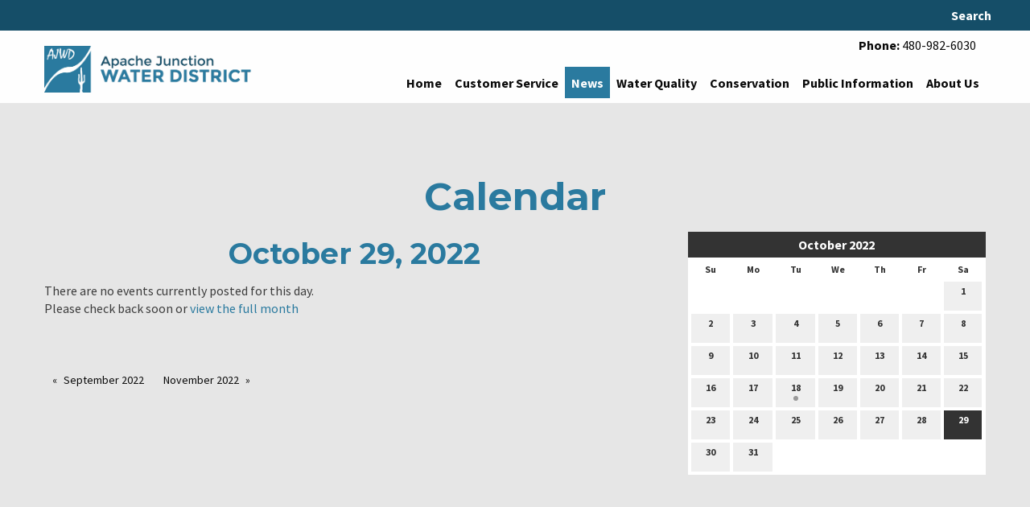

--- FILE ---
content_type: text/html; charset=UTF-8
request_url: https://www.ajwaterdistrict.org/calendar/2022/10/29
body_size: 7585
content:
<!DOCTYPE html>
<html lang="en">
	<head>
		<meta charset="UTF-8" />
		
					<!-- Google Analytics -->
<script>
(function(i,s,o,g,r,a,m){i['GoogleAnalyticsObject']=r;i[r]=i[r]||function(){
(i[r].q=i[r].q||[]).push(arguments)},i[r].l=1*new Date();a=s.createElement(o),
m=s.getElementsByTagName(o)[0];a.async=1;a.src=g;m.parentNode.insertBefore(a,m)
})(window,document,'script','https://www.google-analytics.com/analytics.js','ga');

ga('create', 'UA-91485155-1', 'auto');
ga('send', 'pageview');
</script>
<!-- End Google Analytics -->

<!-- Global site tag (gtag.js) - Google Analytics -->
<script async src="https://www.googletagmanager.com/gtag/js?id=G-5FL9YW4QQT"></script>
<script>
  window.dataLayer = window.dataLayer || [];
  function gtag(){dataLayer.push(arguments);}
  gtag('js', new Date());
  gtag('config', 'G-5FL9YW4QQT');
</script>

<script>
	function ga_event(action, category, label) {
		ga('send', {
	        hitType: 'event',
	        eventCategory: category,
	        eventAction: action,
	        eventLabel: label
	    });

		gtag('event', action, {
			'event_category': category,
			'event_label': label
		});
	}
</script>

				<style>

	#filters h2 {
		margin-top: 25px;	
	}
	
	.date-header {
		padding: 4px 10px;
		font-weight: bold;
		margin-bottom: 10px;	
		font-size: 13px;
		text-transform: uppercase;
		width: auto;
		background: #333;
		color: #FFF;
		margin-top: 35px;
	}
	
	.date-header:first-child {
		margin-top: 0;	
	}
	
	#calendar {
		background: #FFF;
		color: #333;
		padding: 0;	
		margin-bottom: 50px;
		width: 100%;
	}
	
	#calendar .cal-header {
		position: relative;
		padding: 4px 0;	
		border: 0 none #aaaaaa;
		background: #333;
		color: #FFF;
		font-weight: bold;
	}
	
	#calendar .cal-header .prev {
		position: absolute;
		top: 0;
		width: 32px;
		height: 32px;
		line-height: 32px;
		color: #FFF;
		text-align: center;
		left: 0;
	}
	
	#calendar .cal-header .next {
		position: absolute;
		top: 0;
		width: 32px;
		height: 32px;
		line-height: 32px;
		color: #FFF;
		text-align: center;
		right: 0;
	}
	
	#calendar .cal-header .prev:hover {
		background: #888;
	}
	
	#calendar .cal-header .next:hover {
		background: #888;
	}
	
	#calendar .cal-header .calendar-title {
		margin: 0 2px;
		line-height: 24px;
		text-align: center;
		color: #FFF;
		font-weight: bold;
		font-size: 16px;
	}
	
	#calendar .cal-header .calendar-title a {
		color: #FFF;	
	}
	
	#calendar table {
		width: 100%;
		border: 2px #FFF solid;
		margin: 0;
	}
	
	#calendar table tbody tr:nth-child(even) {
		background-color: inherit;	
	}
	
	#calendar tbody {
		border: 0 none;
		background: inherit;	
	}
	
	#calendar .dayofweek {
		padding: 4px 2px;
		text-align: center;
		font-weight: bold;
		border: 0;
		font-size: 12px;	
	}
	
	#calendar td {
		border: 0;
		padding: 2px;
		vertical-align: middle;
		text-align: center;	
		width: 14.285714%;
	}
	
	#calendar .day {
		background: #EFEFEF;
		font-weight: bold;
		font-size: 12px;
		color: #333;
		width: 100%;
		line-height: 12px;
		display: inline-block;
		padding: 6px 0;
		text-align: center;
		text-decoration: none;
		margin: 0;
	}
	
	#calendar .day:hover, #calendar .today .day:hover {
		background: #E2E2E2;
	}
	
	#calendar .day .dot {
		background-color: #999;
		height: 6px;
		width: 6px;
		display: inline-block;
		border-radius: 6px;
	}
	
	#calendar .day .empty {
		height: 6px;
		width: 6px;
		display: inline-block;	
	}
	
	#calendar .day.hover, #calendar .day.hover:hover {
		background: #CCC;
		color: #333;
	}
	
	#calendar .today .day {
		
	}
	
	#calendar .today .day.hover, #calendar .today .day.hover:hover {
		
	}
	
	#calendar .day_selected, #calendar .today .day_selected {
		background: #333;
		color: #FFF;
		width: 100%;
		line-height: 12px;
		display: inline-block;
		padding: 6px 0;
		text-align: center;
	}
	
	#calendar .day_selected:hover {
		background: #333;
		color: #FFF;
	}
	
	.event {
		margin-bottom: 20px;
	}
	
	.event .item-title {
		margin-bottom: 10px;	
	}
	
	.event .item-details {
		margin-bottom: 12px;	
	}
	
	.event .item-details span {
		font-size: 13px;
		display: block;
		text-transform: uppercase;
		display: inline-block;
		margin: 0 20px 0 0;		
	}
	
	.event .item-details span a {
		color: inherit;	
	}
		
	.event .item-details .fa {
		margin-right: 5px;	
	}
	
	.event .item-synopsis {
		margin-bottom: 12px;	
	}
	
	.event .more {
		
	}
	
	.event .synopsis {
		font-size: 12px;
		margin-bottom: 6px;
	}
	
	.calendar-cat {
		margin-bottom: 3px;
		height: 20px;	
	}
	
	#calendar-categories h3 {
		margin-bottom: 10px;	
	}
	
	#calendar-categories {
		margin-bottom: 50px;	
	}
	
	#filter-clear .fa {
		margin-right: 5px;	
	}
</style>

				
	
	
	
				
	
	
	<link rel="stylesheet" href="/s-v1499793314/css/global.css" /><title>Calendar | October 29, 2022 - Apache Junction Water District</title><meta name="location" content="Apache Junction, AZ" /><meta name="resource-type" content="document" /><meta name="language" content="english" /><meta name="distribution" content="global" /><meta name="copyright" content="Copyright © 2026 Apache Junction Water District.  All rights reserved." /><meta name="keywords" content="" /><meta name="description" content="" /><meta name="author" content="Apache Junction Water District" /><link rel="canonical" href="https://www.ajwaterdistrict.org/calendar/2022/10/29"><meta property="og:image" content="" /><meta property="twitter:image" content="" /><meta property="og:title" content="Calendar" /><meta property="twitter:title" content="Calendar" /><meta property="og:description" content="" /><meta property="twitter:description" content="" /><meta property="og:url" content="https://www.ajwaterdistrict.org/calendar/2022/10/29" /><meta property="twitter:url" content="https://www.ajwaterdistrict.org/calendar/2022/10/29" /><link rel="prefetch" as="script" href="/s-v1473729112/scripts/app.js">		<noscript>
		  <style>
			img[src="/placeholder.png"] {
			  display: none;
			}
		  </style>
		</noscript>
		<meta name="viewport" content="width=device-width, initial-scale=1.0" />
	</head>
	<body class="loading type-calendar-list-new page-15 layout-cms_generated theme-clean subtheme-pro" >
            
			<div class="off-canvas-wrapper">
				<div id="top-bg-wrap"><div id="top-bg"></div></div>
				<div class="off-canvas-wrapper-inner" data-off-canvas-wrapper>
					<aside id="offCanvasLeft" class="off-canvas position-left" data-off-canvas>
						<button class="close-button" aria-label="Close menu" type="button" data-close="">
							<span aria-hidden="true">&times;</span>
						</button>
						<div data-magellan>
										<div class="sidebar-search">
					<form id="search-form" method="post" action="/search" class="search-form">
						<div class="row collapse">
							<div id="searchbox-area" class="small-9 columns">
								<input id="searchbox" title="Search" name="search" type="text" placeholder="Search" />
							</div>
							<div id="search-button-area" class="small-3 columns">
								<input id="search-button" type="submit" value="Go" class="search-button-go button" />
							</div>
						</div>
					</form>
				</div>
				<ul class="menu vertical off-canvas-list"><li class=""><a href="/" target="_self" class="nav_link">Home</a></li><li class=""><a href="/customer-service" target="_self" class="nav_link toggle" data-toggle-id="40">Customer Service</a></li><ul id="toggle-40" class="menu vertical off-canvas-list level-2" style="display: none;"><li class=""><a href="/customer-service" target="_self" class="subpage">Customer Service</a></li><li class=""><a href="/customer-service/who-provides-your-water" target="_self" class="subpage">Who provides your water?</a></li><li class=""><a href="https://cityofapachejunctionazcitizens.munisselfservice.com/" target="_blank" class="subpage">Start Water Service</a></li><li class=""><a href="https://www.municipalonlinepayments.com/cityofapachejunctionaz" target="_self" class="subpage">Welcome to our payment portal</a></li><li class=""><a href="/customer-service/citizen-self-service-css-to-resident-access-ra-transition-faqs" target="_self" class="subpage">Citizen Self Service (CSS) to Resident Access (RA) Transition — FAQs</a></li><li class=""><a href="/customer-service/prepare-to-dig" target="_self" class="subpage">Prepare to Dig</a></li><li class=""><a href="/customer-service/holiday-closures" target="_blank" class="subpage">Holiday Closures</a></li><!--close second level list-->
							 </ul><li class=""><a href="/news" target="_self" class="nav_link toggle" data-toggle-id="42">News</a></li><ul id="toggle-42" class="menu vertical off-canvas-list level-2"style="display: block;"><li class=""><a href="/news" target="_self" class="subpage">News</a></li><li class="active"><a href="/calendar" target="_self" class="subpage">Events</a></li><!--close second level list-->
							 </ul><li class=""><a href="/water-quality" target="_self" class="nav_link toggle" data-toggle-id="43">Water Quality</a></li><ul id="toggle-43" class="menu vertical off-canvas-list level-2" style="display: none;"><li class=""><a href="/water-quality-reports" target="_self" class="subpage toggle" data-toggle-id="80">Water Quality Reports</a></li><ul id="toggle-80" class="menu vertical off-canvas-list level-3" style="display: none;"><li class=""><a href="/water-quality-reports" target="_self" class="subsubpage">Water Quality Reports</a></li><li class=""><a href="/water-quality-reports-2" target="_self" class="subsubpage toggle" data-toggle-id="84">Water Quality Reports</a></li><ul id="toggle-84" class="menu vertical off-canvas-list level-4" style="display: none;"><li class=""><a href="/water-quality/water-quality-reports/water-quality-reports/water-quality-reports" target="_self" class="subsubsubpage">Water Quality Reports</a></li><!--close fourth level list-->
		                                     </ul><li class=""><a href="/water-hardness" target="_self" class="subsubpage toggle" data-toggle-id="83">Water Hardness</a></li><ul id="toggle-83" class="menu vertical off-canvas-list level-4" style="display: none;"><li class=""><a href="/water-quality/water-quality-reports/water-hardness/water-hardness" target="_self" class="subsubsubpage">Water Hardness</a></li><!--close fourth level list-->
		                                     </ul><!--close third level list-->
									 </ul><!--close second level list-->
							 </ul><li class=""><a href="/conservation" target="_self" class="nav_link toggle" data-toggle-id="46">Conservation</a></li><ul id="toggle-46" class="menu vertical off-canvas-list level-2" style="display: none;"><li class=""><a href="/conservation/water-conservation" target="_self" class="subpage">Water Conservation</a></li><li class=""><a href="/conservation/conservation-projects" target="_self" class="subpage">Conservation Projects</a></li><li class=""><a href="/conservation/education-and-tips" target="_self" class="subpage">Education and Tips</a></li><li class=""><a href="/conservation/water-calculator" target="_self" class="subpage">Water Calculator</a></li><!--close second level list-->
							 </ul><li class=""><a href="/public-information" target="_self" class="nav_link toggle" data-toggle-id="91">Public Information</a></li><ul id="toggle-91" class="menu vertical off-canvas-list level-2" style="display: none;"><li class=""><a href="/public-information" target="_self" class="subpage">Public Information</a></li><li class=""><a href="/public-information/rates" target="_self" class="subpage toggle" data-toggle-id="74">Rates</a></li><ul id="toggle-74" class="menu vertical off-canvas-list level-3" style="display: none;"><li class=""><a href="/public-information/rates/rates-overview" target="_self" class="subsubpage">Rates Overview</a></li><li class=""><a href="/upload/rates/fy25-26_potable_final_rate_sheet.pdf" target="_self" class="subsubpage">2025-2026 Potable Rates</a></li><li class=""><a href="/upload/rates/fy25-26_non-potable_final_rate_sheet.pdf" target="_self" class="subsubpage">2025-2026 Non-Potable rates</a></li><!--close third level list-->
									 </ul><li class=""><a href="/public-information/financial-information" target="_self" class="subpage toggle" data-toggle-id="96">Financial Information</a></li><ul id="toggle-96" class="menu vertical off-canvas-list level-3" style="display: none;"><li class=""><a href="/public-information/financial-information" target="_self" class="subsubpage">Financial Information</a></li><li class=""><a href="/public-information/financial-information/annual-budget-reports" target="_self" class="subsubpage">Annual Budget Reports</a></li><li class=""><a href="/public-information/financial-information/comprehensive-annual-financial-reports-acfr" target="_self" class="subsubpage">Comprehensive Annual Financial Reports (ACFR) </a></li><!--close third level list-->
									 </ul><li class=""><a href="/public-information/board-meetings" target="_self" class="subpage toggle" data-toggle-id="93">Board Meetings</a></li><ul id="toggle-93" class="menu vertical off-canvas-list level-3" style="display: none;"><li class=""><a href="/public-information/board-meetings/agenda-and-minutes" target="_self" class="subsubpage">Agenda &amp; Minutes</a></li><!--close third level list-->
									 </ul><li class=""><a href="/public-information/public-notices" target="_self" class="subpage toggle" data-toggle-id="107">Public Notices</a></li><ul id="toggle-107" class="menu vertical off-canvas-list level-3" style="display: none;"><li class=""><a href="/public-information/public-notices" target="_self" class="subsubpage">Public Notices</a></li><li class=""><a href="/public-information/public-notices/fiscal-year-2025-2026-final-budget-public-hearing-notice" target="_self" class="subsubpage">Fiscal Year 2025-2026 Final Budget Public Hearing Notice</a></li><li class=""><a href="/public-information/public-notices/important-information-about-your-drinking-water" target="_self" class="subsubpage">**IMPORTANT INFORMATION ABOUT YOUR DRINKING WATER**</a></li><li class=""><a href="/public-information/public-notices/important-information-about-lead-service-line-inventory" target="_self" class="subsubpage">Important information about Lead Service Line Inventory</a></li><!--close third level list-->
									 </ul><li class=""><a href="/public-information/district-standards" target="_self" class="subpage toggle" data-toggle-id="127">District Standards</a></li><ul id="toggle-127" class="menu vertical off-canvas-list level-3" style="display: none;"><li class=""><a href="/public-information/district-standards" target="_self" class="subsubpage">District Standards</a></li><li class=""><a href="/public-information/district-standards/construction-documents" target="_self" class="subsubpage">CONSTRUCTION DOCUMENTS</a></li><!--close third level list-->
									 </ul><li class=""><a href="/public-information/backflowcross-connection" target="_self" class="subpage toggle" data-toggle-id="112">Backflow/Cross Connection</a></li><ul id="toggle-112" class="menu vertical off-canvas-list level-3" style="display: none;"><li class=""><a href="/public-information/backflowcross-connection/backflow-prevention" target="_self" class="subsubpage">BACKFLOW PREVENTION</a></li><!--close third level list-->
									 </ul><li class=""><a href="/public-information/employment" target="_self" class="subpage toggle" data-toggle-id="69">Employment</a></li><ul id="toggle-69" class="menu vertical off-canvas-list level-3" style="display: none;"><li class=""><a href="/public-information/employment/apply-for-a-job" target="_self" class="subsubpage">Apply for a Job</a></li><li class=""><a href="/public-information/employment/job-descriptions" target="_self" class="subsubpage">Job Descriptions</a></li><li class=""><a href="/customer-service/employment/values" target="_self" class="subsubpage">Values</a></li><!--close third level list-->
									 </ul><!--close second level list-->
							 </ul><li class=""><a href="/about-us" target="_self" class="nav_link toggle" data-toggle-id="47">About Us</a></li><ul id="toggle-47" class="menu vertical off-canvas-list level-2" style="display: none;"><li class=""><a href="/about-us/the-district" target="_self" class="subpage">The District</a></li><li class=""><a href="/about-us/our-location" target="_self" class="subpage">Our Location</a></li><li class=""><a href="/surveys/contact" target="_self" class="subpage">Contact Us</a></li><!--close second level list-->
							 </ul><!--close first level list-->
						</ul><ul class="menu vertical off-canvas-list utility-navigation">  <!--close first level list-->
						</ul>
						
						</div>
					</aside>
					<div class="off-canvas-content" data-off-canvas-content>	  			
					
		<div id="top-wrap" class="section nopad white" style="" >
			
						<div id="top-bar-wrapper" class="section nopad show-for-medium dark-blue">
	<div class="row">	
        <nav class="top-bar columns">
            
<div id="search_box" class="small dropdown-pane" data-dropdown data-auto-focus="true">				<div class="">
					<form id="search-form" method="post" action="/search" class="search-form">
						<div class="row collapse">
							<div id="searchbox-area" class="small-9 columns">
								<input id="searchbox" title="Search" name="search" type="text" placeholder="Search" />
							</div>
							<div id="search-button-area" class="small-3 columns">
								<input id="search-button" type="submit" value="Go" class="search-button-go button" />
							</div>
						</div>
					</form>
				</div>
				</div>					<ul class="menu utility-navigation top-bar-left">
											</ul>
					<ul class="menu utility-navigation top-bar-right text-right align-right">
				<li class=""><a id="tabbar-search-button" class="search_button" data-toggle="search_box">Search</a></li>					</ul>
				            
        </nav>
    </div>
</div>			<div id="header_wrapper" class="" style="width:100%;background-color:inherit;" >
				<div id="header_row" class="row " style="" >
					<div class="columns small-6 large-3">
						<div class="grid-table">
							<div class="header__logo__holder grid-table__grid-item">
								 <a href="/"><img class="header__logo" src="/upload/ajwater-logo.png"/></a>
							</div>
						</div>   
					</div>
					<div class="columns small-6 large-9">
						<div class="grid-table">
							<div class="grid-table__grid-item">
																<section class="top-bar-section topbar-template-area text-right">
									<meta /><p><strong>Phone:</strong><span> 480-982-6030</span></p>								</section>
																						
							<nav class="top-bar show-for-large" data-magellan>
								<section class="top-bar-section top-bar-right text-right">
									<ul class="dropdown menu align-right" data-dropdown-menu>		
										<li class="nav-home"><a href="/" target="_self">Home<span></span></a><li class="has-dropdown"><a href="/customer-service" target="_self">Customer Service<span></span></a><ul class="menu is-dropdown-submenu text-left"><li class=""><a href="/customer-service/who-provides-your-water" target="_self">Who provides your water?</a><li class=""><a href="https://cityofapachejunctionazcitizens.munisselfservice.com/" target="_blank">Start Water Service</a><li class=""><a href="https://www.municipalonlinepayments.com/cityofapachejunctionaz" target="_self">Welcome to our payment portal</a><li class=""><a href="/customer-service/citizen-self-service-css-to-resident-access-ra-transition-faqs" target="_self">Citizen Self Service (CSS) to Resident Access (RA) Transition — FAQs</a><li class=""><a href="/customer-service/prepare-to-dig" target="_self">Prepare to Dig</a><li class=""><a href="/customer-service/holiday-closures" target="_blank">Holiday Closures</a></ul><li class="has-dropdown active"><a href="/news" target="_self">News<span></span></a><ul class="menu is-dropdown-submenu text-left"><li class=""><a href="/news" target="_self">News</a><li class="active"><a href="/calendar" target="_self">Events</a></ul><li class="has-dropdown"><a href="/water-quality" target="_self">Water Quality<span></span></a><ul class="menu is-dropdown-submenu text-left"><li class="has-dropdown"><a href="/water-quality-reports" target="_self">Water Quality Reports</a><ul class="menu is-dropdown-submenu text-left"><li class="has-dropdown"><a href="/water-quality-reports-2" target="_self">Water Quality Reports</a><li class="has-dropdown"><a href="/water-hardness" target="_self">Water Hardness</a></ul></ul><li class="has-dropdown"><a href="/conservation" target="_self">Conservation<span></span></a><ul class="menu is-dropdown-submenu text-left"><li class=""><a href="/conservation/water-conservation" target="_self">Water Conservation</a><li class=""><a href="/conservation/conservation-projects" target="_self">Conservation Projects</a><li class=""><a href="/conservation/education-and-tips" target="_self">Education and Tips</a><li class=""><a href="/conservation/water-calculator" target="_self">Water Calculator</a></ul><li class="has-dropdown"><a href="/public-information" target="_self">Public Information<span></span></a><ul class="menu is-dropdown-submenu text-left"><li class="has-dropdown"><a href="/public-information/rates" target="_self">Rates</a><ul class="menu is-dropdown-submenu text-left"><li class=""><a href="/public-information/rates/rates-overview" target="_self">Rates Overview</a><li class=""><a href="/upload/rates/fy25-26_potable_final_rate_sheet.pdf" target="_self">2025-2026 Potable Rates</a><li class=""><a href="/upload/rates/fy25-26_non-potable_final_rate_sheet.pdf" target="_self">2025-2026 Non-Potable rates</a></ul><li class="has-dropdown"><a href="/public-information/financial-information" target="_self">Financial Information</a><ul class="menu is-dropdown-submenu text-left"><li class=""><a href="/public-information/financial-information/annual-budget-reports" target="_self">Annual Budget Reports</a><li class=""><a href="/public-information/financial-information/comprehensive-annual-financial-reports-acfr" target="_self">Comprehensive Annual Financial Reports (ACFR) </a></ul><li class="has-dropdown"><a href="/public-information/board-meetings" target="_self">Board Meetings</a><ul class="menu is-dropdown-submenu text-left"><li class=""><a href="/public-information/board-meetings/agenda-and-minutes" target="_self">Agenda &amp; Minutes</a></ul><li class="has-dropdown"><a href="/public-information/public-notices" target="_self">Public Notices</a><ul class="menu is-dropdown-submenu text-left"><li class=""><a href="/public-information/public-notices/fiscal-year-2025-2026-final-budget-public-hearing-notice" target="_self">Fiscal Year 2025-2026 Final Budget Public Hearing Notice</a><li class=""><a href="/public-information/public-notices/important-information-about-your-drinking-water" target="_self">**IMPORTANT INFORMATION ABOUT YOUR DRINKING WATER**</a><li class=""><a href="/public-information/public-notices/important-information-about-lead-service-line-inventory" target="_self">Important information about Lead Service Line Inventory</a></ul><li class="has-dropdown"><a href="/public-information/district-standards" target="_self">District Standards</a><ul class="menu is-dropdown-submenu text-left"><li class=""><a href="/public-information/district-standards/construction-documents" target="_self">CONSTRUCTION DOCUMENTS</a></ul><li class="has-dropdown"><a href="/public-information/backflowcross-connection" target="_self">Backflow/Cross Connection</a><ul class="menu is-dropdown-submenu text-left"><li class=""><a href="/public-information/backflowcross-connection/backflow-prevention" target="_self">BACKFLOW PREVENTION</a></ul><li class="has-dropdown"><a href="/public-information/employment" target="_self">Employment</a><ul class="menu is-dropdown-submenu text-left"><li class=""><a href="/public-information/employment/apply-for-a-job" target="_self">Apply for a Job</a><li class=""><a href="/public-information/employment/job-descriptions" target="_self">Job Descriptions</a><li class=""><a href="/customer-service/employment/values" target="_self">Values</a></ul></ul><li class="has-dropdown"><a href="/about-us" target="_self">About Us<span></span></a><ul class="menu is-dropdown-submenu text-left"><li class=""><a href="/about-us/the-district" target="_self">The District</a><li class=""><a href="/about-us/our-location" target="_self">Our Location</a><li class=""><a href="/surveys/contact" target="_self">Contact Us</a></ul>									</ul>
								</section>
							</nav>
						
						<nav class="tab-bar mobile-nav hide-for-large">
			<section class="left">
					<a class="hamburger" data-open="offCanvasLeft"><i class="fa fa-reorder"></i>Menu</a>
			</section>
			
		  </nav>							</div>
						</div>
					</div>                    
				</div>
			</div>
					</div>
	
		<div id="middle-wrap">
			<div id="template-item-0" data-magellan-target="template-item-0" class="section content-section content content content-block-wrapper content-block-content-width" ><div id="content-row-0" class="row "><div id="content-columns-0" class="columns">				<main id="content">
					
			<h1>Calendar</h1>
			<ul id="social" class="menu social-list hide-for-print">
</ul>

			    <div class="row">
    
    	<div id="filters" class="large-4 large-push-8 medium-5 medium-push-7 columns">            
            <div id="datepicker">
        
<div id="calendar"><div class="cal-header"><a href="/calendar/2022/09" class="prev"><i class="fa fa-chevron-left" aria-hidden="true"></i></a><a href="/calendar/2022/11" class="next"><i class="fa fa-chevron-right" aria-hidden="true"></i></a><div class="calendar-title"><a href="/calendar/2022/10">October 2022</a></div></div><table cellspacing="0" cellpadding="0"><tr><th abbr="Su" class="dayofweek">Su</th><th abbr="Mo" class="dayofweek">Mo</th><th abbr="Tu" class="dayofweek">Tu</th><th abbr="We" class="dayofweek">We</th><th abbr="Th" class="dayofweek">Th</th><th abbr="Fr" class="dayofweek">Fr</th><th abbr="Sa" class="dayofweek">Sa</th></tr><tr><td class="empty_day" colspan="6">&nbsp;</td><td class="other_day day_cell"><a id="1" href="/calendar/2022/10/01" class="day">1<br><span class="empty"></span></a></td></tr><tr><td class="other_day day_cell"><a id="2" href="/calendar/2022/10/02" class="day">2<br><span class="empty"></span></a></td><td class="other_day day_cell"><a id="3" href="/calendar/2022/10/03" class="day">3<br><span class="empty"></span></a></td><td class="other_day day_cell"><a id="4" href="/calendar/2022/10/04" class="day">4<br><span class="empty"></span></a></td><td class="other_day day_cell"><a id="5" href="/calendar/2022/10/05" class="day">5<br><span class="empty"></span></a></td><td class="other_day day_cell"><a id="6" href="/calendar/2022/10/06" class="day">6<br><span class="empty"></span></a></td><td class="other_day day_cell"><a id="7" href="/calendar/2022/10/07" class="day">7<br><span class="empty"></span></a></td><td class="other_day day_cell"><a id="8" href="/calendar/2022/10/08" class="day">8<br><span class="empty"></span></a></td></tr><tr><td class="other_day day_cell"><a id="9" href="/calendar/2022/10/09" class="day">9<br><span class="empty"></span></a></td><td class="other_day day_cell"><a id="10" href="/calendar/2022/10/10" class="day">10<br><span class="empty"></span></a></td><td class="other_day day_cell"><a id="11" href="/calendar/2022/10/11" class="day">11<br><span class="empty"></span></a></td><td class="other_day day_cell"><a id="12" href="/calendar/2022/10/12" class="day">12<br><span class="empty"></span></a></td><td class="other_day day_cell"><a id="13" href="/calendar/2022/10/13" class="day">13<br><span class="empty"></span></a></td><td class="other_day day_cell"><a id="14" href="/calendar/2022/10/14" class="day">14<br><span class="empty"></span></a></td><td class="other_day day_cell"><a id="15" href="/calendar/2022/10/15" class="day">15<br><span class="empty"></span></a></td></tr><tr><td class="other_day day_cell"><a id="16" href="/calendar/2022/10/16" class="day">16<br><span class="empty"></span></a></td><td class="other_day day_cell"><a id="17" href="/calendar/2022/10/17" class="day">17<br><span class="empty"></span></a></td><td class="other_day day_cell"><a id="18" href="/calendar/2022/10/18" class="day">18<br><span class="dot"></span></a></td><td class="other_day day_cell"><a id="19" href="/calendar/2022/10/19" class="day">19<br><span class="empty"></span></a></td><td class="other_day day_cell"><a id="20" href="/calendar/2022/10/20" class="day">20<br><span class="empty"></span></a></td><td class="other_day day_cell"><a id="21" href="/calendar/2022/10/21" class="day">21<br><span class="empty"></span></a></td><td class="other_day day_cell"><a id="22" href="/calendar/2022/10/22" class="day">22<br><span class="empty"></span></a></td></tr><tr><td class="other_day day_cell"><a id="23" href="/calendar/2022/10/23" class="day">23<br><span class="empty"></span></a></td><td class="other_day day_cell"><a id="24" href="/calendar/2022/10/24" class="day">24<br><span class="empty"></span></a></td><td class="other_day day_cell"><a id="25" href="/calendar/2022/10/25" class="day">25<br><span class="empty"></span></a></td><td class="other_day day_cell"><a id="26" href="/calendar/2022/10/26" class="day">26<br><span class="empty"></span></a></td><td class="other_day day_cell"><a id="27" href="/calendar/2022/10/27" class="day">27<br><span class="empty"></span></a></td><td class="other_day day_cell"><a id="28" href="/calendar/2022/10/28" class="day">28<br><span class="empty"></span></a></td><td class="other_day day_cell"><a id="29" href="/calendar/2022/10/29" class="day day_selected">29<br><span class="empty"></span></a></td></tr><tr><td class="other_day day_cell"><a id="30" href="/calendar/2022/10/30" class="day">30<br><span class="empty"></span></a></td><td class="other_day day_cell"><a id="31" href="/calendar/2022/10/31" class="day">31<br><span class="empty"></span></a></td><td class="empty_day" colspan="5">&nbsp;</td></tr></table></div>            </div>
            <div id="calendar-categories">

            </div>
        </div>
        
        <div id="event-list-box" class="large-8 large-pull-4 medium-7 medium-pull-5 columns">
        	<h2>October 29, 2022</h2>
            <div id="event-list">   
		<p>There are no events currently posted for this day. <br />Please check back soon or <a href="/calendar/2022/10">view the full month</a></p>
	
            </div>
            
            
       
			<hr>
        	<ul class="pagination" role="navigation" aria-label="Pagination">
  				<li class="pagination-previous"><a href="/calendar/2022/09">September 2022</a></li> 				<li class="pagination-next"><a href="/calendar/2022/11">November 2022</a></li>			</ul>
    
            
        </div>
        
    </div>
	
 
				</main>
				</div></div></div>	
		</div>			
		<div id="bottom-wrap">
			
<div class="section footer dark-blue">
	<div id="footer-row" class="row">
		<div class="columns large-6 medium-6 text-center"><div class="row"><div class="columns medium-4"><p><img src="/upload/ajwater-logo-icon-white.png" alt="Apache Junction Water District" width="557" height="558" /></p></div><div class="columns medium-8"><p style="text-align: left;"><strong>Apache Junction Water District</strong><br />300 East Superstition Boulevard, Building D<br />Apache Junction, AZ 85119</p><p style="text-align: left;"><strong>Phone:</strong> 480-982-6030<br /><strong>Fax:</strong> 480-288-6623<br /><strong>Email:</strong> webmailwater@apachejunctionaz.gov</p></div></div></div><div class="columns large-6 medium-6 text-center"><div class="row"><div class="column medium-4"><img src="/upload/ada-logo-white.png" alt="Americans with Disabilities Apache Junction Water District" width="356" height="347" /></div><div class="column medium-8"><p style="text-align: left;">The Water District invites and welcomes people of all abilities to use our programs, sites and facilities. <br />Any question about our service for people with disabilities can be answered by the city&rsquo;s ADA Coordinator at (480) 474-2635, TDD (480) 983-0095, or <a href="mailto:adacoordinator@apachejunctionaz.gov">adacoordinator@apachejunctionaz.gov</a>. Additional information may be found at <a href="http://www.ajcity.net/ada">www.ajcity.net/ada</a>.</p></div></div></div>	</div>
</div>
<div class="section copyright default-color">
	<div class="row">
		<div class="medium-12 columns copyright text-center">
			Copyright © 2026 Apache Junction Water District.  All rights reserved.					</div>
	</div>
</div>
		</div>
		
		
				
			  
					<script src="//f7.spirecms.com/front_files/foundation6/bower_components/jquery/dist/jquery.min.js" ></script>
					<script src="//f7.spirecms.com/front_files/foundation6/bower_components/foundation-sites/dist/foundation.min.js" ></script>
					<script src="//f7.spirecms.com/front_files/scripts/parallax.min.js" ></script>
					<script src="//f7.spirecms.com/front_files/foundation6/spire/js/foundation.spire.js" ></script>
						<script>
		function refresh_events() {
			var list = $('#event-list');
			$.ajax({
				type: "POST",
				data: { 
					ajax: 'refresh_events',
					calendar_ids: $('.category-box').serializeArray(),
					location_ids: $('.location-box').serializeArray(),
					filter_category: $('#filter-category').val(),
					filter_location: $('#filter-location').val(),
					month: 10,
					year: 2022,
					day: 29,
					range_start: 0,
					range_end: 0				},
				beforeSend: function() {
					list.fadeOut(400, function() {
						list.trigger('animationComplete');
					});
				}
			}).done(function(data) {
				if (list.is(':animated')) {
					list.one('animationComplete', function() {
						list.html(data).fadeIn(400);
					});
				} else {
					list.html(data).fadeIn(400);	
				}
			});
		}
		
		function highlight_range(start, end) {
			if (parseInt(start) > parseInt(end)) {
				var date_min = parseInt(end);
				var date_max = parseInt(start);
			} else {
				var date_min = parseInt(start);
				var date_max = parseInt(end);	
			}
			
			$('#calendar .day').each(function() {
				var this_day = $(this);
								
				if (parseInt(this_day.attr('id')) >= date_min && parseInt(this_day.attr('id')) <= date_max) {
					this_day.addClass('hover');		
				} else {
					this_day.removeClass('hover');
				}
			});
		}
		
		var is_dragging = false;
		var day_range_start = 0;
		var day_range_end = 0;
	  
		$(function() {
			$('#calendar .day').click(function(e) {
				e.preventDefault();
			}).mousedown(function(e) {
				e.preventDefault();
				is_dragging = true;
				day_range_start = $(e.target).closest('.day').attr('id');
				day_range_end = day_range_start;
				$('#calendar #' + day_range_start).addClass('hover');
			}).mousemove(function(e) {
				e.preventDefault();
				if (is_dragging && $(e.target).hasClass('day')) {
					day_range_end = e.target.id;
					highlight_range(day_range_start, day_range_end);
				}
			});
			
			$(window).mouseup(function(e) {
				if (is_dragging) {
					if ($(e.target).closest('td').hasClass('day_cell')) {
						e.preventDefault();
						is_dragging = false;
						// Load selected dates
						if (day_range_start == day_range_end) {
							window.location.href = '/calendar/2022/10/' + day_range_start;
						} else {
							if (parseInt(day_range_start) > parseInt(day_range_end)) {
								var date_min = day_range_end;
								var date_max = day_range_start;
							} else {
								var date_min = day_range_start;
								var date_max = day_range_end;	
							}
							window.location.href = '/calendar/2022/10?range_start=' + date_min + '&range_end=' + date_max;
						}
					} else {
						// Clear drag
						e.preventDefault();
						is_dragging = false;
						$('#calendar .day').each(function() {
							$(this).removeClass('hover');
						});
					}
					
				}
			});	
			
			$('.filters select').change(function(e) {
				refresh_events();
			});
			
			$('#filter-clear').click(function(e) {
				e.preventDefault();
				$('.filters select').val('');
				refresh_events();
			});
		});
	</script>

					                        <script>$( window ).on( "load", function() {
                            $('<link rel="stylesheet" href="https://cdnjs.cloudflare.com/ajax/libs/foundicons/3.0.0/foundation-icons.css"></' + 'link>').appendTo(document.head);
                        });</script>
					                        <script>$( window ).on( "load", function() {
                            $('<link rel="stylesheet" href="https://cdnjs.cloudflare.com/ajax/libs/font-awesome/6.7.2/css/all.min.css"></' + 'link>').appendTo(document.head);
                        });</script>
					<script src="/s-v1473729112/scripts/app.js" ></script></div></div></div>
									<script>
					$(function() {
						$('.toggle').click(function(e) {
							e.preventDefault();
							$('#toggle-' + $(this).data('toggle-id')).slideToggle('fast');
						});
					});
				</script>
				
	</body>
</html>


--- FILE ---
content_type: text/css;charset=UTF-8
request_url: https://www.ajwaterdistrict.org/s-v1499793314/css/global.css
body_size: 23310
content:
@import url(https://fonts.googleapis.com/css?family=Montserrat:400,700);@import url(https://fonts.googleapis.com/css?family=Source+Sans+Pro:400,400italic,700);.content-section:nth-child(even){background-color:#fefefe}.content-section:nth-child(even) .sticky{background-color:#fefefe}.content-section:nth-child(odd){background-color:#e6e6e6}.content-section:nth-child(odd) .sticky{background-color:#e6e6e6}.section.white{background-color:#fefefe}.section.white .sticky{background-color:#fefefe}.section.white h1,.section.white span.header1,.section.white h2,.section.white span.header2,.section.white h3,.section.white span.header3,.section.white h4,.section.white h5,.section.white h6,.section.white hr,.section.white p,.section.white div,.section.white p>a:not(.button),.section.white div>a:not(.button),.section.white span>a:not(.button),.section.white :before,.section.white :after{border-color:#0a0a0a;color:#0a0a0a}.section.black{background-color:#0a0a0a}.section.black .sticky{background-color:#0a0a0a}.section.black h1,.section.black span.header1,.section.black h2,.section.black span.header2,.section.black h3,.section.black span.header3,.section.black h4,.section.black h5,.section.black h6,.section.black hr,.section.black p,.section.black div,.section.black p>a:not(.button),.section.black div>a:not(.button),.section.black span>a:not(.button),.section.black :before,.section.black :after{border-color:#fefefe;color:#fefefe}.section.light-gray{background-color:#e6e6e6}.section.light-gray .sticky{background-color:#e6e6e6}.section.light-gray h1,.section.light-gray span.header1,.section.light-gray h2,.section.light-gray span.header2,.section.light-gray h3,.section.light-gray span.header3,.section.light-gray h4,.section.light-gray h5,.section.light-gray h6,.section.light-gray hr,.section.light-gray p,.section.light-gray div,.section.light-gray p>a:not(.button),.section.light-gray div>a:not(.button),.section.light-gray span>a:not(.button),.section.light-gray :before,.section.light-gray :after{border-color:#0a0a0a;color:#0a0a0a}.section.medium-gray{background-color:#cacaca}.section.medium-gray .sticky{background-color:#cacaca}.section.medium-gray h1,.section.medium-gray span.header1,.section.medium-gray h2,.section.medium-gray span.header2,.section.medium-gray h3,.section.medium-gray span.header3,.section.medium-gray h4,.section.medium-gray h5,.section.medium-gray h6,.section.medium-gray hr,.section.medium-gray p,.section.medium-gray div,.section.medium-gray p>a:not(.button),.section.medium-gray div>a:not(.button),.section.medium-gray span>a:not(.button),.section.medium-gray :before,.section.medium-gray :after{border-color:#0a0a0a;color:#0a0a0a}.section.dark-gray{background-color:#8a8a8a}.section.dark-gray .sticky{background-color:#8a8a8a}.section.dark-gray h1,.section.dark-gray span.header1,.section.dark-gray h2,.section.dark-gray span.header2,.section.dark-gray h3,.section.dark-gray span.header3,.section.dark-gray h4,.section.dark-gray h5,.section.dark-gray h6,.section.dark-gray hr,.section.dark-gray p,.section.dark-gray div,.section.dark-gray p>a:not(.button),.section.dark-gray div>a:not(.button),.section.dark-gray span>a:not(.button),.section.dark-gray :before,.section.dark-gray :after{border-color:#fefefe;color:#fefefe}.section.charcoal,.section.footer.default-color{background-color:#3d3d3d}.section.charcoal .sticky,.section.footer.default-color .sticky{background-color:#3d3d3d}.section.charcoal h1,.section.footer.default-color h1,.section.charcoal span.header1,.section.footer.default-color span.header1,.section.charcoal h2,.section.footer.default-color h2,.section.charcoal span.header2,.section.footer.default-color span.header2,.section.charcoal h3,.section.footer.default-color h3,.section.charcoal span.header3,.section.footer.default-color span.header3,.section.charcoal h4,.section.footer.default-color h4,.section.charcoal h5,.section.footer.default-color h5,.section.charcoal h6,.section.footer.default-color h6,.section.charcoal hr,.section.footer.default-color hr,.section.charcoal p,.section.footer.default-color p,.section.charcoal div,.section.footer.default-color div,.section.charcoal p>a:not(.button),.section.footer.default-color p>a:not(.button),.section.charcoal div>a:not(.button),.section.footer.default-color div>a:not(.button),.section.charcoal span>a:not(.button),.section.footer.default-color span>a:not(.button),.section.charcoal :before,.section.footer.default-color :before,.section.charcoal :after,.section.footer.default-color :after{border-color:#fefefe;color:#fefefe}.section.blue{background-color:#2a7a9f}.section.blue .sticky{background-color:#2a7a9f}.section.blue h1,.section.blue span.header1,.section.blue h2,.section.blue span.header2,.section.blue h3,.section.blue span.header3,.section.blue h4,.section.blue h5,.section.blue h6,.section.blue hr,.section.blue p,.section.blue div,.section.blue p>a:not(.button),.section.blue div>a:not(.button),.section.blue span>a:not(.button),.section.blue :before,.section.blue :after{border-color:#fefefe;color:#fefefe}.section.dark-blue{background-color:#154e68}.section.dark-blue .sticky{background-color:#154e68}.section.dark-blue h1,.section.dark-blue span.header1,.section.dark-blue h2,.section.dark-blue span.header2,.section.dark-blue h3,.section.dark-blue span.header3,.section.dark-blue h4,.section.dark-blue h5,.section.dark-blue h6,.section.dark-blue hr,.section.dark-blue p,.section.dark-blue div,.section.dark-blue p>a:not(.button),.section.dark-blue div>a:not(.button),.section.dark-blue span>a:not(.button),.section.dark-blue :before,.section.dark-blue :after{border-color:#fefefe;color:#fefefe}.button.white{background-color:#fefefe;border-color:#0a0a0a;color:#0a0a0a}.button.white:hover{background-color:#bfbfbf}.button.black{background-color:#0a0a0a;border-color:#fefefe;color:#fefefe}.button.black:hover{background-color:#080808}.button.light-gray{background-color:#e6e6e6;border-color:#0a0a0a;color:#0a0a0a}.button.light-gray:hover{background-color:#adadad}.button.medium-gray{background-color:#cacaca;border-color:#0a0a0a;color:#0a0a0a}.button.medium-gray:hover{background-color:#989898}.button.dark-gray{background-color:#8a8a8a;border-color:#fefefe;color:#fefefe}.button.dark-gray:hover{background-color:#686868}.button.charcoal{background-color:#3d3d3d;border-color:#fefefe;color:#fefefe}.button.charcoal:hover{background-color:#2e2e2e}.button.blue{background-color:#2a7a9f;border-color:#fefefe;color:#fefefe}.button.blue:hover{background-color:#205c77}.button.dark-blue{background-color:#154e68;border-color:#fefefe;color:#fefefe}.button.dark-blue:hover{background-color:#103b4e}.button.hollow.white{background-color:transparent;border-color:#fefefe;color:#fefefe}.button.hollow.white:hover{border-color:#bfbfbf;color:#bfbfbf}.button.hollow.black{background-color:transparent;border-color:#0a0a0a;color:#0a0a0a}.button.hollow.black:hover{border-color:#080808;color:#080808}.button.hollow.light-gray{background-color:transparent;border-color:#e6e6e6;color:#e6e6e6}.button.hollow.light-gray:hover{border-color:#adadad;color:#adadad}.button.hollow.medium-gray{background-color:transparent;border-color:#cacaca;color:#cacaca}.button.hollow.medium-gray:hover{border-color:#989898;color:#989898}.button.hollow.dark-gray{background-color:transparent;border-color:#8a8a8a;color:#8a8a8a}.button.hollow.dark-gray:hover{border-color:#686868;color:#686868}.button.hollow.charcoal{background-color:transparent;border-color:#3d3d3d;color:#3d3d3d}.button.hollow.charcoal:hover{border-color:#2e2e2e;color:#2e2e2e}.button.hollow.blue{background-color:transparent;border-color:#2a7a9f;color:#2a7a9f}.button.hollow.blue:hover{border-color:#205c77;color:#205c77}.button.hollow.dark-blue{background-color:transparent;border-color:#154e68;color:#154e68}.button.hollow.dark-blue:hover{border-color:#103b4e;color:#103b4e}.section.primary{background-color:#2a7a9f}.section.primary .sticky{background-color:#2a7a9f}.section.primary h1,.section.primary span.header1,.section.primary h2,.section.primary span.header2,.section.primary h3,.section.primary span.header3,.section.primary h4,.section.primary h5,.section.primary h6,.section.primary hr,.section.primary p,.section.primary div,.section.primary a:not(.button),.section.primary :before,.section.primary :after{border-color:#fefefe;color:#fefefe}.section.secondary{background-color:#154e68}.section.secondary .sticky{background-color:#154e68}.section.secondary h1,.section.secondary span.header1,.section.secondary h2,.section.secondary span.header2,.section.secondary h3,.section.secondary span.header3,.section.secondary h4,.section.secondary h5,.section.secondary h6,.section.secondary hr,.section.secondary p,.section.secondary div,.section.secondary a:not(.button),.section.secondary :before,.section.secondary :after{border-color:#fefefe;color:#fefefe}.section.action{background-color:#e6e6e6}.section.action .sticky{background-color:#e6e6e6}.section.action h1,.section.action span.header1,.section.action h2,.section.action span.header2,.section.action h3,.section.action span.header3,.section.action h4,.section.action h5,.section.action h6,.section.action hr,.section.action p,.section.action div,.section.action a:not(.button),.section.action :before,.section.action :after{border-color:#0a0a0a;color:#0a0a0a}.section.neutral{background-color:#fefefe}.section.neutral .sticky{background-color:#fefefe}.section.neutral h1,.section.neutral span.header1,.section.neutral h2,.section.neutral span.header2,.section.neutral h3,.section.neutral span.header3,.section.neutral h4,.section.neutral h5,.section.neutral h6,.section.neutral hr,.section.neutral p,.section.neutral div,.section.neutral a:not(.button),.section.neutral :before,.section.neutral :after{border-color:#0a0a0a;color:#0a0a0a}.section.success{background-color:#0f0}.section.success .sticky{background-color:#0f0}.section.success h1,.section.success span.header1,.section.success h2,.section.success span.header2,.section.success h3,.section.success span.header3,.section.success h4,.section.success h5,.section.success h6,.section.success hr,.section.success p,.section.success div,.section.success a:not(.button),.section.success :before,.section.success :after{border-color:#fefefe;color:#fefefe}.section.warning{background-color:red}.section.warning .sticky{background-color:red}.section.warning h1,.section.warning span.header1,.section.warning h2,.section.warning span.header2,.section.warning h3,.section.warning span.header3,.section.warning h4,.section.warning h5,.section.warning h6,.section.warning hr,.section.warning p,.section.warning div,.section.warning a:not(.button),.section.warning :before,.section.warning :after{border-color:#fefefe;color:#fefefe}.section.alert{background-color:#0ff}.section.alert .sticky{background-color:#0ff}.section.alert h1,.section.alert span.header1,.section.alert h2,.section.alert span.header2,.section.alert h3,.section.alert span.header3,.section.alert h4,.section.alert h5,.section.alert h6,.section.alert hr,.section.alert p,.section.alert div,.section.alert a:not(.button),.section.alert :before,.section.alert :after{border-color:#fefefe;color:#fefefe}.button.primary:not([data-close]){background-color:#2a7a9f;border-color:#fefefe;color:#fefefe}.button.primary:not([data-close]):hover{background-color:#205c77}.button.secondary:not([data-close]){background-color:#154e68;border-color:#fefefe;color:#fefefe}.button.secondary:not([data-close]):hover{background-color:#103b4e}.button.action:not([data-close]){background-color:#e6e6e6;border-color:#0a0a0a;color:#0a0a0a}.button.action:not([data-close]):hover{background-color:#adadad}.button.neutral:not([data-close]){background-color:#fefefe;border-color:#0a0a0a;color:#0a0a0a}.button.neutral:not([data-close]):hover{background-color:#bfbfbf}.button.success:not([data-close]){background-color:#0f0;border-color:#fefefe;color:#fefefe}.button.success:not([data-close]):hover{background-color:#00bf00}.button.warning:not([data-close]){background-color:red;border-color:#fefefe;color:#fefefe}.button.warning:not([data-close]):hover{background-color:#bf0000}.button.alert:not([data-close]){background-color:#0ff;border-color:#fefefe;color:#fefefe}.button.alert:not([data-close]):hover{background-color:#00bfbf}hr{opacity:.5}hr{display:inline-block}.section.transparent-dark{background-color:transparent}.section.transparent-dark .sticky{background-color:transparent}.section.transparent-dark h1,.section.transparent-dark span.header1,.section.transparent-dark h2,.section.transparent-dark span.header2,.section.transparent-dark h3,.section.transparent-dark span.header3,.section.transparent-dark h4,.section.transparent-dark h5,.section.transparent-dark h6,.section.transparent-dark hr,.section.transparent-dark p,.section.transparent-dark div,.section.transparent-dark a,.section.transparent-dark :before,.section.transparent-dark :after{border-color:#fefefe;color:#fefefe}.section.transparent-light{background-color:transparent}.section.transparent-light .sticky{background-color:transparent}.section.transparent-light h1,.section.transparent-light span.header1,.section.transparent-light h2,.section.transparent-light span.header2,.section.transparent-light h3,.section.transparent-light span.header3,.section.transparent-light h4,.section.transparent-light h5,.section.transparent-light h6,.section.transparent-light hr,.section.transparent-light p,.section.transparent-light div,.section.transparent-light a,.section.transparent-light :before,.section.transparent-light :after{border-color:#0a0a0a;color:#0a0a0a}button,.button{font-family:"Montserrat",Helvetica,Roboto,Arial,sans-serif}h1,span.header1{color:#2a7a9f}h2,span.header2{color:#2a7a9f}h3,span.header3{color:#2a7a9f}h4{color:#2a7a9f}h5{color:#2a7a9f}h1,span.header1{text-transform:normal}h2,span.header2{text-transform:normal}h3,span.header3{text-transform:normal}h4{text-transform:normal}h5{text-transform:normal}h1,span.header1{text-align:left}h2,span.header2{text-align:left}h3,span.header3{text-align:left}h4{text-align:left}h5{text-align:left}.slide-in-down.mui-enter{transition-duration:500ms;transition-timing-function:linear;transform:translateY(-100%);transition-property:transform,opacity;backface-visibility:hidden}.slide-in-down.mui-enter.mui-enter-active{transform:translateY(0)}.slide-in-left.mui-enter{transition-duration:500ms;transition-timing-function:linear;transform:translateX(-100%);transition-property:transform,opacity;backface-visibility:hidden}.slide-in-left.mui-enter.mui-enter-active{transform:translateX(0)}.slide-in-up.mui-enter{transition-duration:500ms;transition-timing-function:linear;transform:translateY(100%);transition-property:transform,opacity;backface-visibility:hidden}.slide-in-up.mui-enter.mui-enter-active{transform:translateY(0)}.slide-in-right.mui-enter{transition-duration:500ms;transition-timing-function:linear;transform:translateX(100%);transition-property:transform,opacity;backface-visibility:hidden}.slide-in-right.mui-enter.mui-enter-active{transform:translateX(0)}.slide-out-down.mui-leave{transition-duration:500ms;transition-timing-function:linear;transform:translateY(0);transition-property:transform,opacity;backface-visibility:hidden}.slide-out-down.mui-leave.mui-leave-active{transform:translateY(100%)}.slide-out-right.mui-leave{transition-duration:500ms;transition-timing-function:linear;transform:translateX(0);transition-property:transform,opacity;backface-visibility:hidden}.slide-out-right.mui-leave.mui-leave-active{transform:translateX(100%)}.slide-out-up.mui-leave{transition-duration:500ms;transition-timing-function:linear;transform:translateY(0);transition-property:transform,opacity;backface-visibility:hidden}.slide-out-up.mui-leave.mui-leave-active{transform:translateY(-100%)}.slide-out-left.mui-leave{transition-duration:500ms;transition-timing-function:linear;transform:translateX(0);transition-property:transform,opacity;backface-visibility:hidden}.slide-out-left.mui-leave.mui-leave-active{transform:translateX(-100%)}.fade-in.mui-enter{transition-duration:500ms;transition-timing-function:linear;opacity:0;transition-property:opacity}.fade-in.mui-enter.mui-enter-active{opacity:1}.fade-out.mui-leave{transition-duration:500ms;transition-timing-function:linear;opacity:1;transition-property:opacity}.fade-out.mui-leave.mui-leave-active{opacity:0}.hinge-in-from-top.mui-enter{transition-duration:500ms;transition-timing-function:linear;transform:perspective(2000px) rotateX(-90deg);transform-origin:top;transition-property:transform,opacity;opacity:0}.hinge-in-from-top.mui-enter.mui-enter-active{transform:perspective(2000px) rotate(0deg);opacity:1}.hinge-in-from-right.mui-enter{transition-duration:500ms;transition-timing-function:linear;transform:perspective(2000px) rotateY(-90deg);transform-origin:right;transition-property:transform,opacity;opacity:0}.hinge-in-from-right.mui-enter.mui-enter-active{transform:perspective(2000px) rotate(0deg);opacity:1}.hinge-in-from-bottom.mui-enter{transition-duration:500ms;transition-timing-function:linear;transform:perspective(2000px) rotateX(90deg);transform-origin:bottom;transition-property:transform,opacity;opacity:0}.hinge-in-from-bottom.mui-enter.mui-enter-active{transform:perspective(2000px) rotate(0deg);opacity:1}.hinge-in-from-left.mui-enter{transition-duration:500ms;transition-timing-function:linear;transform:perspective(2000px) rotateY(90deg);transform-origin:left;transition-property:transform,opacity;opacity:0}.hinge-in-from-left.mui-enter.mui-enter-active{transform:perspective(2000px) rotate(0deg);opacity:1}.hinge-in-from-middle-x.mui-enter{transition-duration:500ms;transition-timing-function:linear;transform:perspective(2000px) rotateX(-90deg);transform-origin:center;transition-property:transform,opacity;opacity:0}.hinge-in-from-middle-x.mui-enter.mui-enter-active{transform:perspective(2000px) rotate(0deg);opacity:1}.hinge-in-from-middle-y.mui-enter{transition-duration:500ms;transition-timing-function:linear;transform:perspective(2000px) rotateY(-90deg);transform-origin:center;transition-property:transform,opacity;opacity:0}.hinge-in-from-middle-y.mui-enter.mui-enter-active{transform:perspective(2000px) rotate(0deg);opacity:1}.hinge-out-from-top.mui-leave{transition-duration:500ms;transition-timing-function:linear;transform:perspective(2000px) rotate(0deg);transform-origin:top;transition-property:transform,opacity;opacity:1}.hinge-out-from-top.mui-leave.mui-leave-active{transform:perspective(2000px) rotateX(-90deg);opacity:0}.hinge-out-from-right.mui-leave{transition-duration:500ms;transition-timing-function:linear;transform:perspective(2000px) rotate(0deg);transform-origin:right;transition-property:transform,opacity;opacity:1}.hinge-out-from-right.mui-leave.mui-leave-active{transform:perspective(2000px) rotateY(-90deg);opacity:0}.hinge-out-from-bottom.mui-leave{transition-duration:500ms;transition-timing-function:linear;transform:perspective(2000px) rotate(0deg);transform-origin:bottom;transition-property:transform,opacity;opacity:1}.hinge-out-from-bottom.mui-leave.mui-leave-active{transform:perspective(2000px) rotateX(90deg);opacity:0}.hinge-out-from-left.mui-leave{transition-duration:500ms;transition-timing-function:linear;transform:perspective(2000px) rotate(0deg);transform-origin:left;transition-property:transform,opacity;opacity:1}.hinge-out-from-left.mui-leave.mui-leave-active{transform:perspective(2000px) rotateY(90deg);opacity:0}.hinge-out-from-middle-x.mui-leave{transition-duration:500ms;transition-timing-function:linear;transform:perspective(2000px) rotate(0deg);transform-origin:center;transition-property:transform,opacity;opacity:1}.hinge-out-from-middle-x.mui-leave.mui-leave-active{transform:perspective(2000px) rotateX(-90deg);opacity:0}.hinge-out-from-middle-y.mui-leave{transition-duration:500ms;transition-timing-function:linear;transform:perspective(2000px) rotate(0deg);transform-origin:center;transition-property:transform,opacity;opacity:1}.hinge-out-from-middle-y.mui-leave.mui-leave-active{transform:perspective(2000px) rotateY(-90deg);opacity:0}.scale-in-up.mui-enter{transition-duration:500ms;transition-timing-function:linear;transform:scale(.5);transition-property:transform,opacity;opacity:0}.scale-in-up.mui-enter.mui-enter-active{transform:scale(1);opacity:1}.scale-in-down.mui-enter{transition-duration:500ms;transition-timing-function:linear;transform:scale(1.5);transition-property:transform,opacity;opacity:0}.scale-in-down.mui-enter.mui-enter-active{transform:scale(1);opacity:1}.scale-out-up.mui-leave{transition-duration:500ms;transition-timing-function:linear;transform:scale(1);transition-property:transform,opacity;opacity:1}.scale-out-up.mui-leave.mui-leave-active{transform:scale(1.5);opacity:0}.scale-out-down.mui-leave{transition-duration:500ms;transition-timing-function:linear;transform:scale(1);transition-property:transform,opacity;opacity:1}.scale-out-down.mui-leave.mui-leave-active{transform:scale(.5);opacity:0}.spin-in.mui-enter{transition-duration:500ms;transition-timing-function:linear;transform:rotate(-.75turn);transition-property:transform,opacity;opacity:0}.spin-in.mui-enter.mui-enter-active{transform:rotate(0);opacity:1}.spin-out.mui-leave{transition-duration:500ms;transition-timing-function:linear;transform:rotate(0);transition-property:transform,opacity;opacity:1}.spin-out.mui-leave.mui-leave-active{transform:rotate(.75turn);opacity:0}.spin-in-ccw.mui-enter{transition-duration:500ms;transition-timing-function:linear;transform:rotate(.75turn);transition-property:transform,opacity;opacity:0}.spin-in-ccw.mui-enter.mui-enter-active{transform:rotate(0);opacity:1}.spin-out-ccw.mui-leave{transition-duration:500ms;transition-timing-function:linear;transform:rotate(0);transition-property:transform,opacity;opacity:1}.spin-out-ccw.mui-leave.mui-leave-active{transform:rotate(-.75turn);opacity:0}.slow{transition-duration:750ms!important}.fast{transition-duration:250ms!important}.linear{transition-timing-function:linear!important}.ease{transition-timing-function:ease!important}.ease-in{transition-timing-function:ease-in!important}.ease-out{transition-timing-function:ease-out!important}.ease-in-out{transition-timing-function:ease-in-out!important}.bounce-in{transition-timing-function:cubic-bezier(.485,.155,.24,1.245)!important}.bounce-out{transition-timing-function:cubic-bezier(.485,.155,.515,.845)!important}.bounce-in-out{transition-timing-function:cubic-bezier(.76,-.245,.24,1.245)!important}.short-delay{transition-delay:300ms!important}.long-delay{transition-delay:700ms!important}.spin-cw{animation-name:spin-cw-1turn}@keyframes spin-cw-1turn{0%{transform:rotate(-1turn)}100%{transform:rotate(0)}}.spin-ccw{animation-name:spin-cw-1turn}@keyframes spin-cw-1turn{0%{transform:rotate(0)}100%{transform:rotate(1turn)}}.shake,.spin-cw,.spin-ccw,.wiggle{animation-duration:500ms}.infinite{animation-iteration-count:infinite}.slow{animation-duration:750ms!important}.fast{animation-duration:250ms!important}.linear{animation-timing-function:linear!important}.ease{animation-timing-function:ease!important}.ease-in{animation-timing-function:ease-in!important}.ease-out{animation-timing-function:ease-out!important}.ease-in-out{animation-timing-function:ease-in-out!important}.bounce-in{animation-timing-function:cubic-bezier(.485,.155,.24,1.245)!important}.bounce-out{animation-timing-function:cubic-bezier(.485,.155,.515,.845)!important}.bounce-in-out{animation-timing-function:cubic-bezier(.76,-.245,.24,1.245)!important}.short-delay{animation-delay:300ms!important}.long-delay{animation-delay:700ms!important}/*! normalize.css v3.0.3 | MIT License | github.com/necolas/normalize.css */html{font-family:sans-serif;-ms-text-size-adjust:100%;-webkit-text-size-adjust:100%}body{margin:0}article,aside,details,figcaption,figure,footer,header,hgroup,main,menu,nav,section,summary{display:block}audio,canvas,progress,video{display:inline-block;vertical-align:baseline}audio:not([controls]){display:none;height:0}[hidden],template{display:none}a{background-color:transparent}a:active,a:hover{outline:0}abbr[title]{border-bottom:1px dotted}b,strong{font-weight:700}dfn{font-style:italic}h1,span.header1{font-size:2em;margin:.67em 0}mark{background:#ff0;color:#000}small{font-size:80%}sub,sup{font-size:75%;line-height:0;position:relative;vertical-align:baseline}sup{top:-.5em}sub{bottom:-.25em}img{border:0}svg:not(:root){overflow:hidden}figure{margin:1em 40px}hr{box-sizing:content-box;height:0}pre{overflow:auto}code,kbd,pre,samp{font-family:monospace,monospace;font-size:1em}button,input,optgroup,select,textarea{color:inherit;font:inherit;margin:0}button{overflow:visible}button,select{text-transform:none}button,html input[type="button"],input[type="reset"],input[type="submit"]{-webkit-appearance:button;cursor:pointer}button[disabled],html input[disabled]{cursor:not-allowed}button::-moz-focus-inner,input::-moz-focus-inner{border:0;padding:0}input{line-height:normal}input[type="checkbox"],input[type="radio"]{box-sizing:border-box;padding:0}input[type="number"]::-webkit-inner-spin-button,input[type="number"]::-webkit-outer-spin-button{height:auto}input[type="search"]{-webkit-appearance:textfield;box-sizing:content-box}input[type="search"]::-webkit-search-cancel-button,input[type="search"]::-webkit-search-decoration{-webkit-appearance:none}legend{border:0;padding:0}textarea{overflow:auto}optgroup{font-weight:700}table{border-collapse:collapse;border-spacing:0}td,th{padding:0}.foundation-mq{font-family:"small=0em&medium=40em&large=64em&xlarge=75em&xxlarge=90em"}html{font-size:100%;box-sizing:border-box}*,*::before,*::after{box-sizing:inherit}body{padding:0;margin:0;font-family:"Source Sans Pro",Helvetica,Roboto,Arial,sans-serif;font-weight:400;line-height:1.5;color:#3d3d3d;background:#fff;-webkit-font-smoothing:antialiased;-moz-osx-font-smoothing:grayscale}img{max-width:100%;height:auto;-ms-interpolation-mode:bicubic;display:inline-block;vertical-align:middle}textarea{height:auto;min-height:50px;border-radius:12px}select{width:100%;border-radius:12px}#map_canvas img,#map_canvas embed,#map_canvas object,.map_canvas img,.map_canvas embed,.map_canvas object,.mqa-display img,.mqa-display embed,.mqa-display object{max-width:none!important}button{-webkit-appearance:none;-moz-appearance:none;background:transparent;padding:0;border:0;border-radius:12px;line-height:1}[data-whatinput='mouse'] button{outline:0}.is-visible{display:block!important}.is-hidden{display:none!important}.row{max-width:75rem;margin-left:auto;margin-right:auto}.row::before,.row::after{content:' ';display:table;flex-basis:0%;order:1}.row::after{clear:both}.row.collapse>.column,.row.collapse>.columns{padding-left:0;padding-right:0}.row .row{max-width:none;margin-left:-.625rem;margin-right:-.625rem}@media screen and (min-width:40em){.row .row{margin-left:-.9375rem;margin-right:-.9375rem}}.row .row.collapse{margin-left:0;margin-right:0}.row.expanded,.content-block-full-width .row{max-width:none}.row.expanded .row,.content-block-full-width .row .row{margin-left:auto;margin-right:auto}.column,.columns{width:100%;float:left;padding-left:.625rem;padding-right:.625rem}@media screen and (min-width:40em){.column,.columns{padding-left:.9375rem;padding-right:.9375rem}}.column:last-child:not(:first-child),.columns:last-child:not(:first-child){float:right}.column.end:last-child:last-child,.end.columns:last-child:last-child{float:left}.column.row.row,.row.row.columns{float:none}.row .column.row.row,.row .row.row.columns{padding-left:0;padding-right:0;margin-left:0;margin-right:0}.small-1{width:8.33333%}.small-push-1{position:relative;left:8.33333%}.small-pull-1{position:relative;left:-8.33333%}.small-offset-0{margin-left:0%}.small-2{width:16.66667%}.small-push-2{position:relative;left:16.66667%}.small-pull-2{position:relative;left:-16.66667%}.small-offset-1{margin-left:8.33333%}.small-3{width:25%}.small-push-3{position:relative;left:25%}.small-pull-3{position:relative;left:-25%}.small-offset-2{margin-left:16.66667%}.small-4{width:33.33333%}.small-push-4{position:relative;left:33.33333%}.small-pull-4{position:relative;left:-33.33333%}.small-offset-3{margin-left:25%}.small-5{width:41.66667%}.small-push-5{position:relative;left:41.66667%}.small-pull-5{position:relative;left:-41.66667%}.small-offset-4{margin-left:33.33333%}.small-6{width:50%}.small-push-6{position:relative;left:50%}.small-pull-6{position:relative;left:-50%}.small-offset-5{margin-left:41.66667%}.small-7{width:58.33333%}.small-push-7{position:relative;left:58.33333%}.small-pull-7{position:relative;left:-58.33333%}.small-offset-6{margin-left:50%}.small-8{width:66.66667%}.small-push-8{position:relative;left:66.66667%}.small-pull-8{position:relative;left:-66.66667%}.small-offset-7{margin-left:58.33333%}.small-9{width:75%}.small-push-9{position:relative;left:75%}.small-pull-9{position:relative;left:-75%}.small-offset-8{margin-left:66.66667%}.small-10{width:83.33333%}.small-push-10{position:relative;left:83.33333%}.small-pull-10{position:relative;left:-83.33333%}.small-offset-9{margin-left:75%}.small-11{width:91.66667%}.small-push-11{position:relative;left:91.66667%}.small-pull-11{position:relative;left:-91.66667%}.small-offset-10{margin-left:83.33333%}.small-12{width:100%}.small-offset-11{margin-left:91.66667%}.small-up-1>.column,.small-up-1>.columns{width:100%;float:left}.small-up-1>.column:nth-of-type(1n),.small-up-1>.columns:nth-of-type(1n){clear:none}.small-up-1>.column:nth-of-type(1n+1),.small-up-1>.columns:nth-of-type(1n+1){clear:both}.small-up-1>.column:last-child,.small-up-1>.columns:last-child{float:left}.small-up-2>.column,.small-up-2>.columns{width:50%;float:left}.small-up-2>.column:nth-of-type(1n),.small-up-2>.columns:nth-of-type(1n){clear:none}.small-up-2>.column:nth-of-type(2n+1),.small-up-2>.columns:nth-of-type(2n+1){clear:both}.small-up-2>.column:last-child,.small-up-2>.columns:last-child{float:left}.small-up-3>.column,.small-up-3>.columns{width:33.33333%;float:left}.small-up-3>.column:nth-of-type(1n),.small-up-3>.columns:nth-of-type(1n){clear:none}.small-up-3>.column:nth-of-type(3n+1),.small-up-3>.columns:nth-of-type(3n+1){clear:both}.small-up-3>.column:last-child,.small-up-3>.columns:last-child{float:left}.small-up-4>.column,.small-up-4>.columns{width:25%;float:left}.small-up-4>.column:nth-of-type(1n),.small-up-4>.columns:nth-of-type(1n){clear:none}.small-up-4>.column:nth-of-type(4n+1),.small-up-4>.columns:nth-of-type(4n+1){clear:both}.small-up-4>.column:last-child,.small-up-4>.columns:last-child{float:left}.small-up-5>.column,.small-up-5>.columns{width:20%;float:left}.small-up-5>.column:nth-of-type(1n),.small-up-5>.columns:nth-of-type(1n){clear:none}.small-up-5>.column:nth-of-type(5n+1),.small-up-5>.columns:nth-of-type(5n+1){clear:both}.small-up-5>.column:last-child,.small-up-5>.columns:last-child{float:left}.small-up-6>.column,.small-up-6>.columns{width:16.66667%;float:left}.small-up-6>.column:nth-of-type(1n),.small-up-6>.columns:nth-of-type(1n){clear:none}.small-up-6>.column:nth-of-type(6n+1),.small-up-6>.columns:nth-of-type(6n+1){clear:both}.small-up-6>.column:last-child,.small-up-6>.columns:last-child{float:left}.small-up-7>.column,.small-up-7>.columns{width:14.28571%;float:left}.small-up-7>.column:nth-of-type(1n),.small-up-7>.columns:nth-of-type(1n){clear:none}.small-up-7>.column:nth-of-type(7n+1),.small-up-7>.columns:nth-of-type(7n+1){clear:both}.small-up-7>.column:last-child,.small-up-7>.columns:last-child{float:left}.small-up-8>.column,.small-up-8>.columns{width:12.5%;float:left}.small-up-8>.column:nth-of-type(1n),.small-up-8>.columns:nth-of-type(1n){clear:none}.small-up-8>.column:nth-of-type(8n+1),.small-up-8>.columns:nth-of-type(8n+1){clear:both}.small-up-8>.column:last-child,.small-up-8>.columns:last-child{float:left}.small-collapse>.column,.small-collapse>.columns{padding-left:0;padding-right:0}.small-collapse .row,.expanded.row .small-collapse.row,.content-block-full-width .row .small-collapse.row{margin-left:0;margin-right:0}.small-uncollapse>.column,.small-uncollapse>.columns{padding-left:.625rem;padding-right:.625rem}.small-centered{float:none;margin-left:auto;margin-right:auto}.small-uncentered,.small-push-0,.small-pull-0{position:static;margin-left:0;margin-right:0;float:left}@media screen and (min-width:40em){.medium-1{width:8.33333%}.medium-push-1{position:relative;left:8.33333%}.medium-pull-1{position:relative;left:-8.33333%}.medium-offset-0{margin-left:0%}.medium-2{width:16.66667%}.medium-push-2{position:relative;left:16.66667%}.medium-pull-2{position:relative;left:-16.66667%}.medium-offset-1{margin-left:8.33333%}.medium-3{width:25%}.medium-push-3{position:relative;left:25%}.medium-pull-3{position:relative;left:-25%}.medium-offset-2{margin-left:16.66667%}.medium-4{width:33.33333%}.medium-push-4{position:relative;left:33.33333%}.medium-pull-4{position:relative;left:-33.33333%}.medium-offset-3{margin-left:25%}.medium-5{width:41.66667%}.medium-push-5{position:relative;left:41.66667%}.medium-pull-5{position:relative;left:-41.66667%}.medium-offset-4{margin-left:33.33333%}.medium-6{width:50%}.medium-push-6{position:relative;left:50%}.medium-pull-6{position:relative;left:-50%}.medium-offset-5{margin-left:41.66667%}.medium-7{width:58.33333%}.medium-push-7{position:relative;left:58.33333%}.medium-pull-7{position:relative;left:-58.33333%}.medium-offset-6{margin-left:50%}.medium-8{width:66.66667%}.medium-push-8{position:relative;left:66.66667%}.medium-pull-8{position:relative;left:-66.66667%}.medium-offset-7{margin-left:58.33333%}.medium-9{width:75%}.medium-push-9{position:relative;left:75%}.medium-pull-9{position:relative;left:-75%}.medium-offset-8{margin-left:66.66667%}.medium-10{width:83.33333%}.medium-push-10{position:relative;left:83.33333%}.medium-pull-10{position:relative;left:-83.33333%}.medium-offset-9{margin-left:75%}.medium-11{width:91.66667%}.medium-push-11{position:relative;left:91.66667%}.medium-pull-11{position:relative;left:-91.66667%}.medium-offset-10{margin-left:83.33333%}.medium-12{width:100%}.medium-offset-11{margin-left:91.66667%}.medium-up-1>.column,.medium-up-1>.columns{width:100%;float:left}.medium-up-1>.column:nth-of-type(1n),.medium-up-1>.columns:nth-of-type(1n){clear:none}.medium-up-1>.column:nth-of-type(1n+1),.medium-up-1>.columns:nth-of-type(1n+1){clear:both}.medium-up-1>.column:last-child,.medium-up-1>.columns:last-child{float:left}.medium-up-2>.column,.medium-up-2>.columns{width:50%;float:left}.medium-up-2>.column:nth-of-type(1n),.medium-up-2>.columns:nth-of-type(1n){clear:none}.medium-up-2>.column:nth-of-type(2n+1),.medium-up-2>.columns:nth-of-type(2n+1){clear:both}.medium-up-2>.column:last-child,.medium-up-2>.columns:last-child{float:left}.medium-up-3>.column,.medium-up-3>.columns{width:33.33333%;float:left}.medium-up-3>.column:nth-of-type(1n),.medium-up-3>.columns:nth-of-type(1n){clear:none}.medium-up-3>.column:nth-of-type(3n+1),.medium-up-3>.columns:nth-of-type(3n+1){clear:both}.medium-up-3>.column:last-child,.medium-up-3>.columns:last-child{float:left}.medium-up-4>.column,.medium-up-4>.columns{width:25%;float:left}.medium-up-4>.column:nth-of-type(1n),.medium-up-4>.columns:nth-of-type(1n){clear:none}.medium-up-4>.column:nth-of-type(4n+1),.medium-up-4>.columns:nth-of-type(4n+1){clear:both}.medium-up-4>.column:last-child,.medium-up-4>.columns:last-child{float:left}.medium-up-5>.column,.medium-up-5>.columns{width:20%;float:left}.medium-up-5>.column:nth-of-type(1n),.medium-up-5>.columns:nth-of-type(1n){clear:none}.medium-up-5>.column:nth-of-type(5n+1),.medium-up-5>.columns:nth-of-type(5n+1){clear:both}.medium-up-5>.column:last-child,.medium-up-5>.columns:last-child{float:left}.medium-up-6>.column,.medium-up-6>.columns{width:16.66667%;float:left}.medium-up-6>.column:nth-of-type(1n),.medium-up-6>.columns:nth-of-type(1n){clear:none}.medium-up-6>.column:nth-of-type(6n+1),.medium-up-6>.columns:nth-of-type(6n+1){clear:both}.medium-up-6>.column:last-child,.medium-up-6>.columns:last-child{float:left}.medium-up-7>.column,.medium-up-7>.columns{width:14.28571%;float:left}.medium-up-7>.column:nth-of-type(1n),.medium-up-7>.columns:nth-of-type(1n){clear:none}.medium-up-7>.column:nth-of-type(7n+1),.medium-up-7>.columns:nth-of-type(7n+1){clear:both}.medium-up-7>.column:last-child,.medium-up-7>.columns:last-child{float:left}.medium-up-8>.column,.medium-up-8>.columns{width:12.5%;float:left}.medium-up-8>.column:nth-of-type(1n),.medium-up-8>.columns:nth-of-type(1n){clear:none}.medium-up-8>.column:nth-of-type(8n+1),.medium-up-8>.columns:nth-of-type(8n+1){clear:both}.medium-up-8>.column:last-child,.medium-up-8>.columns:last-child{float:left}.medium-collapse>.column,.medium-collapse>.columns{padding-left:0;padding-right:0}.medium-collapse .row,.expanded.row .medium-collapse.row,.content-block-full-width .row .medium-collapse.row{margin-left:0;margin-right:0}.medium-uncollapse>.column,.medium-uncollapse>.columns{padding-left:.9375rem;padding-right:.9375rem}.medium-centered{float:none;margin-left:auto;margin-right:auto}.medium-uncentered,.medium-push-0,.medium-pull-0{position:static;margin-left:0;margin-right:0;float:left}}@media screen and (min-width:64em){.large-1{width:8.33333%}.large-push-1{position:relative;left:8.33333%}.large-pull-1{position:relative;left:-8.33333%}.large-offset-0{margin-left:0%}.large-2{width:16.66667%}.large-push-2{position:relative;left:16.66667%}.large-pull-2{position:relative;left:-16.66667%}.large-offset-1{margin-left:8.33333%}.large-3{width:25%}.large-push-3{position:relative;left:25%}.large-pull-3{position:relative;left:-25%}.large-offset-2{margin-left:16.66667%}.large-4{width:33.33333%}.large-push-4{position:relative;left:33.33333%}.large-pull-4{position:relative;left:-33.33333%}.large-offset-3{margin-left:25%}.large-5{width:41.66667%}.large-push-5{position:relative;left:41.66667%}.large-pull-5{position:relative;left:-41.66667%}.large-offset-4{margin-left:33.33333%}.large-6{width:50%}.large-push-6{position:relative;left:50%}.large-pull-6{position:relative;left:-50%}.large-offset-5{margin-left:41.66667%}.large-7{width:58.33333%}.large-push-7{position:relative;left:58.33333%}.large-pull-7{position:relative;left:-58.33333%}.large-offset-6{margin-left:50%}.large-8{width:66.66667%}.large-push-8{position:relative;left:66.66667%}.large-pull-8{position:relative;left:-66.66667%}.large-offset-7{margin-left:58.33333%}.large-9{width:75%}.large-push-9{position:relative;left:75%}.large-pull-9{position:relative;left:-75%}.large-offset-8{margin-left:66.66667%}.large-10{width:83.33333%}.large-push-10{position:relative;left:83.33333%}.large-pull-10{position:relative;left:-83.33333%}.large-offset-9{margin-left:75%}.large-11{width:91.66667%}.large-push-11{position:relative;left:91.66667%}.large-pull-11{position:relative;left:-91.66667%}.large-offset-10{margin-left:83.33333%}.large-12{width:100%}.large-offset-11{margin-left:91.66667%}.large-up-1>.column,.large-up-1>.columns{width:100%;float:left}.large-up-1>.column:nth-of-type(1n),.large-up-1>.columns:nth-of-type(1n){clear:none}.large-up-1>.column:nth-of-type(1n+1),.large-up-1>.columns:nth-of-type(1n+1){clear:both}.large-up-1>.column:last-child,.large-up-1>.columns:last-child{float:left}.large-up-2>.column,.large-up-2>.columns{width:50%;float:left}.large-up-2>.column:nth-of-type(1n),.large-up-2>.columns:nth-of-type(1n){clear:none}.large-up-2>.column:nth-of-type(2n+1),.large-up-2>.columns:nth-of-type(2n+1){clear:both}.large-up-2>.column:last-child,.large-up-2>.columns:last-child{float:left}.large-up-3>.column,.large-up-3>.columns{width:33.33333%;float:left}.large-up-3>.column:nth-of-type(1n),.large-up-3>.columns:nth-of-type(1n){clear:none}.large-up-3>.column:nth-of-type(3n+1),.large-up-3>.columns:nth-of-type(3n+1){clear:both}.large-up-3>.column:last-child,.large-up-3>.columns:last-child{float:left}.large-up-4>.column,.large-up-4>.columns{width:25%;float:left}.large-up-4>.column:nth-of-type(1n),.large-up-4>.columns:nth-of-type(1n){clear:none}.large-up-4>.column:nth-of-type(4n+1),.large-up-4>.columns:nth-of-type(4n+1){clear:both}.large-up-4>.column:last-child,.large-up-4>.columns:last-child{float:left}.large-up-5>.column,.large-up-5>.columns{width:20%;float:left}.large-up-5>.column:nth-of-type(1n),.large-up-5>.columns:nth-of-type(1n){clear:none}.large-up-5>.column:nth-of-type(5n+1),.large-up-5>.columns:nth-of-type(5n+1){clear:both}.large-up-5>.column:last-child,.large-up-5>.columns:last-child{float:left}.large-up-6>.column,.large-up-6>.columns{width:16.66667%;float:left}.large-up-6>.column:nth-of-type(1n),.large-up-6>.columns:nth-of-type(1n){clear:none}.large-up-6>.column:nth-of-type(6n+1),.large-up-6>.columns:nth-of-type(6n+1){clear:both}.large-up-6>.column:last-child,.large-up-6>.columns:last-child{float:left}.large-up-7>.column,.large-up-7>.columns{width:14.28571%;float:left}.large-up-7>.column:nth-of-type(1n),.large-up-7>.columns:nth-of-type(1n){clear:none}.large-up-7>.column:nth-of-type(7n+1),.large-up-7>.columns:nth-of-type(7n+1){clear:both}.large-up-7>.column:last-child,.large-up-7>.columns:last-child{float:left}.large-up-8>.column,.large-up-8>.columns{width:12.5%;float:left}.large-up-8>.column:nth-of-type(1n),.large-up-8>.columns:nth-of-type(1n){clear:none}.large-up-8>.column:nth-of-type(8n+1),.large-up-8>.columns:nth-of-type(8n+1){clear:both}.large-up-8>.column:last-child,.large-up-8>.columns:last-child{float:left}.large-collapse>.column,.large-collapse>.columns{padding-left:0;padding-right:0}.large-collapse .row,.expanded.row .large-collapse.row,.content-block-full-width .row .large-collapse.row{margin-left:0;margin-right:0}.large-uncollapse>.column,.large-uncollapse>.columns{padding-left:.9375rem;padding-right:.9375rem}.large-centered{float:none;margin-left:auto;margin-right:auto}.large-uncentered,.large-push-0,.large-pull-0{position:static;margin-left:0;margin-right:0;float:left}}.row{max-width:75rem;margin-left:auto;margin-right:auto;display:flex;flex-flow:row wrap}.row .row{max-width:none;margin-left:-.625rem;margin-right:-.625rem}@media screen and (min-width:40em){.row .row{margin-left:-.9375rem;margin-right:-.9375rem}}.row.expanded,.content-block-full-width .row{max-width:none}.row.collapse>.column,.row.collapse>.columns{padding-left:0;padding-right:0}.column,.columns{flex:1 1 0%;padding-left:.625rem;padding-right:.625rem;min-width:initial}@media screen and (min-width:40em){.column,.columns{padding-left:.9375rem;padding-right:.9375rem}}.column.row.row,.row.row.columns{float:none;display:block}.row .column.row.row,.row .row.row.columns{padding-left:0;padding-right:0;margin-left:0;margin-right:0}.small-1{flex:0 0 8.33333%;max-width:8.33333%}.small-offset-0{margin-left:0%}.small-2{flex:0 0 16.66667%;max-width:16.66667%}.small-offset-1{margin-left:8.33333%}.small-3{flex:0 0 25%;max-width:25%}.small-offset-2{margin-left:16.66667%}.small-4{flex:0 0 33.33333%;max-width:33.33333%}.small-offset-3{margin-left:25%}.small-5{flex:0 0 41.66667%;max-width:41.66667%}.small-offset-4{margin-left:33.33333%}.small-6{flex:0 0 50%;max-width:50%}.small-offset-5{margin-left:41.66667%}.small-7{flex:0 0 58.33333%;max-width:58.33333%}.small-offset-6{margin-left:50%}.small-8{flex:0 0 66.66667%;max-width:66.66667%}.small-offset-7{margin-left:58.33333%}.small-9{flex:0 0 75%;max-width:75%}.small-offset-8{margin-left:66.66667%}.small-10{flex:0 0 83.33333%;max-width:83.33333%}.small-offset-9{margin-left:75%}.small-11{flex:0 0 91.66667%;max-width:91.66667%}.small-offset-10{margin-left:83.33333%}.small-12{flex:0 0 100%;max-width:100%}.small-offset-11{margin-left:91.66667%}.small-order-1{order:1}.small-order-2{order:2}.small-order-3{order:3}.small-order-4{order:4}.small-order-5{order:5}.small-order-6{order:6}.small-up-1{flex-wrap:wrap}.small-up-1>.column,.small-up-1>.columns{flex:0 0 100%;max-width:100%}.small-up-2{flex-wrap:wrap}.small-up-2>.column,.small-up-2>.columns{flex:0 0 50%;max-width:50%}.small-up-3{flex-wrap:wrap}.small-up-3>.column,.small-up-3>.columns{flex:0 0 33.33333%;max-width:33.33333%}.small-up-4{flex-wrap:wrap}.small-up-4>.column,.small-up-4>.columns{flex:0 0 25%;max-width:25%}.small-up-5{flex-wrap:wrap}.small-up-5>.column,.small-up-5>.columns{flex:0 0 20%;max-width:20%}.small-up-6{flex-wrap:wrap}.small-up-6>.column,.small-up-6>.columns{flex:0 0 16.66667%;max-width:16.66667%}.small-up-7{flex-wrap:wrap}.small-up-7>.column,.small-up-7>.columns{flex:0 0 14.28571%;max-width:14.28571%}.small-up-8{flex-wrap:wrap}.small-up-8>.column,.small-up-8>.columns{flex:0 0 12.5%;max-width:12.5%}.small-collapse>.column,.small-collapse>.columns{padding-left:0;padding-right:0}.small-uncollapse>.column,.small-uncollapse>.columns{padding-left:.625rem;padding-right:.625rem}@media screen and (min-width:40em){.medium-1{flex:0 0 8.33333%;max-width:8.33333%}.medium-offset-0{margin-left:0%}.medium-2{flex:0 0 16.66667%;max-width:16.66667%}.medium-offset-1{margin-left:8.33333%}.medium-3{flex:0 0 25%;max-width:25%}.medium-offset-2{margin-left:16.66667%}.medium-4{flex:0 0 33.33333%;max-width:33.33333%}.medium-offset-3{margin-left:25%}.medium-5{flex:0 0 41.66667%;max-width:41.66667%}.medium-offset-4{margin-left:33.33333%}.medium-6{flex:0 0 50%;max-width:50%}.medium-offset-5{margin-left:41.66667%}.medium-7{flex:0 0 58.33333%;max-width:58.33333%}.medium-offset-6{margin-left:50%}.medium-8{flex:0 0 66.66667%;max-width:66.66667%}.medium-offset-7{margin-left:58.33333%}.medium-9{flex:0 0 75%;max-width:75%}.medium-offset-8{margin-left:66.66667%}.medium-10{flex:0 0 83.33333%;max-width:83.33333%}.medium-offset-9{margin-left:75%}.medium-11{flex:0 0 91.66667%;max-width:91.66667%}.medium-offset-10{margin-left:83.33333%}.medium-12{flex:0 0 100%;max-width:100%}.medium-offset-11{margin-left:91.66667%}.medium-order-1{order:1}.medium-order-2{order:2}.medium-order-3{order:3}.medium-order-4{order:4}.medium-order-5{order:5}.medium-order-6{order:6}.medium-up-1{flex-wrap:wrap}.medium-up-1>.column,.medium-up-1>.columns{flex:0 0 100%;max-width:100%}.medium-up-2{flex-wrap:wrap}.medium-up-2>.column,.medium-up-2>.columns{flex:0 0 50%;max-width:50%}.medium-up-3{flex-wrap:wrap}.medium-up-3>.column,.medium-up-3>.columns{flex:0 0 33.33333%;max-width:33.33333%}.medium-up-4{flex-wrap:wrap}.medium-up-4>.column,.medium-up-4>.columns{flex:0 0 25%;max-width:25%}.medium-up-5{flex-wrap:wrap}.medium-up-5>.column,.medium-up-5>.columns{flex:0 0 20%;max-width:20%}.medium-up-6{flex-wrap:wrap}.medium-up-6>.column,.medium-up-6>.columns{flex:0 0 16.66667%;max-width:16.66667%}.medium-up-7{flex-wrap:wrap}.medium-up-7>.column,.medium-up-7>.columns{flex:0 0 14.28571%;max-width:14.28571%}.medium-up-8{flex-wrap:wrap}.medium-up-8>.column,.medium-up-8>.columns{flex:0 0 12.5%;max-width:12.5%}}@media screen and (min-width:40em) and (min-width:40em){.medium-expand{flex:1 1 0%}}.row.medium-unstack>.column,.row.medium-unstack>.columns{flex:0 0 100%}@media screen and (min-width:40em){.row.medium-unstack>.column,.row.medium-unstack>.columns{flex:1 1 0%}}@media screen and (min-width:40em){.medium-collapse>.column,.medium-collapse>.columns{padding-left:0;padding-right:0}.medium-uncollapse>.column,.medium-uncollapse>.columns{padding-left:.9375rem;padding-right:.9375rem}}@media screen and (min-width:64em){.large-1{flex:0 0 8.33333%;max-width:8.33333%}.large-offset-0{margin-left:0%}.large-2{flex:0 0 16.66667%;max-width:16.66667%}.large-offset-1{margin-left:8.33333%}.large-3{flex:0 0 25%;max-width:25%}.large-offset-2{margin-left:16.66667%}.large-4{flex:0 0 33.33333%;max-width:33.33333%}.large-offset-3{margin-left:25%}.large-5{flex:0 0 41.66667%;max-width:41.66667%}.large-offset-4{margin-left:33.33333%}.large-6{flex:0 0 50%;max-width:50%}.large-offset-5{margin-left:41.66667%}.large-7{flex:0 0 58.33333%;max-width:58.33333%}.large-offset-6{margin-left:50%}.large-8{flex:0 0 66.66667%;max-width:66.66667%}.large-offset-7{margin-left:58.33333%}.large-9{flex:0 0 75%;max-width:75%}.large-offset-8{margin-left:66.66667%}.large-10{flex:0 0 83.33333%;max-width:83.33333%}.large-offset-9{margin-left:75%}.large-11{flex:0 0 91.66667%;max-width:91.66667%}.large-offset-10{margin-left:83.33333%}.large-12{flex:0 0 100%;max-width:100%}.large-offset-11{margin-left:91.66667%}.large-order-1{order:1}.large-order-2{order:2}.large-order-3{order:3}.large-order-4{order:4}.large-order-5{order:5}.large-order-6{order:6}.large-up-1{flex-wrap:wrap}.large-up-1>.column,.large-up-1>.columns{flex:0 0 100%;max-width:100%}.large-up-2{flex-wrap:wrap}.large-up-2>.column,.large-up-2>.columns{flex:0 0 50%;max-width:50%}.large-up-3{flex-wrap:wrap}.large-up-3>.column,.large-up-3>.columns{flex:0 0 33.33333%;max-width:33.33333%}.large-up-4{flex-wrap:wrap}.large-up-4>.column,.large-up-4>.columns{flex:0 0 25%;max-width:25%}.large-up-5{flex-wrap:wrap}.large-up-5>.column,.large-up-5>.columns{flex:0 0 20%;max-width:20%}.large-up-6{flex-wrap:wrap}.large-up-6>.column,.large-up-6>.columns{flex:0 0 16.66667%;max-width:16.66667%}.large-up-7{flex-wrap:wrap}.large-up-7>.column,.large-up-7>.columns{flex:0 0 14.28571%;max-width:14.28571%}.large-up-8{flex-wrap:wrap}.large-up-8>.column,.large-up-8>.columns{flex:0 0 12.5%;max-width:12.5%}}@media screen and (min-width:64em) and (min-width:64em){.large-expand{flex:1 1 0%}}.row.large-unstack>.column,.row.large-unstack>.columns{flex:0 0 100%}@media screen and (min-width:64em){.row.large-unstack>.column,.row.large-unstack>.columns{flex:1 1 0%}}@media screen and (min-width:64em){.large-collapse>.column,.large-collapse>.columns{padding-left:0;padding-right:0}.large-uncollapse>.column,.large-uncollapse>.columns{padding-left:.9375rem;padding-right:.9375rem}}.shrink{flex:0 0 auto;max-width:100%}.column.align-top,.align-top.columns{align-self:flex-start}.column.align-bottom,.align-bottom.columns{align-self:flex-end}.column.align-middle,.align-middle.columns{align-self:center}.column.align-stretch,.align-stretch.columns{align-self:stretch}div,dl,dt,dd,ul,ol,li,h1,span.header1,h2,span.header2,h3,span.header3,h4,h5,h6,pre,form,p,blockquote,th,td{margin:0;padding:0}p{font-size:inherit;line-height:1.4;margin-bottom:1rem;text-rendering:optimizeLegibility}em,i{font-style:italic;line-height:inherit}strong,b{font-weight:700;line-height:inherit}small{font-size:80%;line-height:inherit}h1,span.header1,h2,span.header2,h3,span.header3,h4,h5,h6{font-family:"Montserrat",Helvetica,Roboto,Arial,sans-serif;font-weight:900;font-style:normal;color:#2a7a9f;text-rendering:optimizeLegibility;margin-top:0;margin-bottom:.5rem;line-height:1.5}h1 small,span.header1 small,h2 small,span.header2 small,h3 small,span.header3 small,h4 small,h5 small,h6 small{color:#cacaca;line-height:0}h1,span.header1{font-size:1.5rem}h2,span.header2{font-size:1.25rem}h3,span.header3{font-size:1.1875rem}h4{font-size:1.125rem}h5{font-size:1.0625rem}h6{font-size:1rem}@media screen and (min-width:40em){h1,span.header1{font-size:3rem}h2,span.header2{font-size:2.25rem}h3,span.header3{font-size:1.5rem}h4{font-size:1.125rem}h5{font-size:1.125rem}h6{font-size:1rem}}a{color:#2a7a9f;text-decoration:none;line-height:inherit;cursor:pointer}a:hover,a:focus{color:#246989}a img{border:0}hr{max-width:100px;height:0;border-right:0;border-top:0;border-bottom:solid 4px #cacaca;border-left:0;margin:1.25rem auto;clear:both}ul,ol,dl{line-height:1.4;margin-bottom:1rem;list-style-position:outside}li{font-size:inherit}ul{list-style-type:disc;margin-left:1.25rem}ol{margin-left:1.25rem}ul ul,ol ul,ul ol,ol ol{margin-left:1.25rem;margin-bottom:0}dl{margin-bottom:1rem}dl dt{margin-bottom:.3rem;font-weight:700}blockquote{margin:0 0 1rem;padding:.5625rem 1.25rem 0 1.1875rem;border-left:1px solid #cacaca}blockquote,blockquote p{line-height:1.4;color:#8a8a8a}cite{display:block;font-size:.8125rem;color:#8a8a8a}cite:before{content:'\2014 \0020'}abbr{color:#3d3d3d;cursor:help;border-bottom:1px dotted #0a0a0a}code{font-family:Consolas,"Liberation Mono",Courier,monospace;font-weight:400;color:#0a0a0a;background-color:#e6e6e6;border:1px solid #cacaca;padding:.125rem .3125rem .0625rem}kbd{padding:.125rem .25rem 0;margin:0;background-color:#e6e6e6;color:#0a0a0a;font-family:Consolas,"Liberation Mono",Courier,monospace;border-radius:12px}.subheader{margin-top:.2rem;margin-bottom:.5rem;font-weight:400;line-height:1.4;color:#8a8a8a}.lead{font-size:125%;line-height:1.6}.stat{font-size:2.5rem;line-height:1}p+.stat{margin-top:-1rem}.no-bullet{margin-left:0;list-style:none}.text-left{text-align:left}.text-right{text-align:right}.text-center{text-align:center}.text-justify{text-align:justify}@media screen and (min-width:40em){.medium-text-left{text-align:left}.medium-text-right{text-align:right}.medium-text-center{text-align:center}.medium-text-justify{text-align:justify}}@media screen and (min-width:64em){.large-text-left{text-align:left}.large-text-right{text-align:right}.large-text-center{text-align:center}.large-text-justify{text-align:justify}}.show-for-print{display:none!important}@media print{*{color:black!important;box-shadow:none!important;text-shadow:none!important}.show-for-print{display:block!important}.hide-for-print{display:none!important}table.show-for-print{display:table!important}thead.show-for-print{display:table-header-group!important}tbody.show-for-print{display:table-row-group!important}tr.show-for-print{display:table-row!important}td.show-for-print{display:table-cell!important}th.show-for-print{display:table-cell!important}a,a:visited{text-decoration:underline}a[href]:after{content:" (" attr(href) ")"}.ir a:after,a[href^='javascript:']:after,a[href^='#']:after{content:''}abbr[title]:after{content:" (" attr(title) ")"}pre,blockquote{border:1px solid #8a8a8a;page-break-inside:avoid}thead{display:table-header-group}tr,img{page-break-inside:avoid}img{max-width:100%!important}@page{margin:.5cm}p,h2,span.header2,h3,span.header3{orphans:3;widows:3}h2,span.header2,h3,span.header3{page-break-after:avoid}}.button{display:inline-block;text-align:center;line-height:1;cursor:pointer;-webkit-appearance:none;transition:background-color 0.25s ease-out,color 0.25s ease-out;vertical-align:middle;border:1px solid transparent;border-radius:12px;padding:.85em 1em;margin:0 0 1rem 0;font-size:.9rem;background-color:#2a7a9f;color:#fefefe}[data-whatinput='mouse'] .button{outline:0}.button:hover,.button:focus{background-color:#246887;color:#fefefe}.button.tiny{font-size:.6rem}.button.small{font-size:.75rem}.button.large{font-size:1.25rem}.button.expanded,.content-block-full-width .button.row{display:block;width:100%;margin-left:0;margin-right:0}.button.primary{background-color:#2a7a9f;color:#fefefe}.button.primary:hover,.button.primary:focus{background-color:#22627f;color:#fefefe}.button.secondary{background-color:#154e68;color:#fefefe}.button.secondary:hover,.button.secondary:focus{background-color:#113e53;color:#fefefe}.button.action{background-color:#e6e6e6;color:#0a0a0a}.button.action:hover,.button.action:focus{background-color:#b8b8b8;color:#0a0a0a}.button.neutral{background-color:#fefefe;color:#0a0a0a}.button.neutral:hover,.button.neutral:focus{background-color:#cbcbcb;color:#0a0a0a}.button.success{background-color:lime;color:#fefefe}.button.success:hover,.button.success:focus{background-color:#0c0;color:#fefefe}.button.warning{background-color:red;color:#fefefe}.button.warning:hover,.button.warning:focus{background-color:#c00;color:#fefefe}.button.alert{background-color:cyan;color:#fefefe}.button.alert:hover,.button.alert:focus{background-color:#0cc;color:#fefefe}.button.hollow{border:1px solid #2a7a9f;color:#2a7a9f}.button.hollow,.button.hollow:hover,.button.hollow:focus{background-color:transparent}.button.hollow:hover,.button.hollow:focus{border-color:#153d50;color:#153d50}.button.hollow.primary{border:1px solid #2a7a9f;color:#2a7a9f}.button.hollow.primary:hover,.button.hollow.primary:focus{border-color:#153d50;color:#153d50}.button.hollow.secondary{border:1px solid #154e68;color:#154e68}.button.hollow.secondary:hover,.button.hollow.secondary:focus{border-color:#0b2734;color:#0b2734}.button.hollow.action{border:1px solid #e6e6e6;color:#e6e6e6}.button.hollow.action:hover,.button.hollow.action:focus{border-color:#737373;color:#737373}.button.hollow.neutral{border:1px solid #fefefe;color:#fefefe}.button.hollow.neutral:hover,.button.hollow.neutral:focus{border-color:#7f7f7f;color:#7f7f7f}.button.hollow.success{border:1px solid lime;color:lime}.button.hollow.success:hover,.button.hollow.success:focus{border-color:green;color:green}.button.hollow.warning{border:1px solid red;color:red}.button.hollow.warning:hover,.button.hollow.warning:focus{border-color:maroon;color:maroon}.button.hollow.alert{border:1px solid cyan;color:cyan}.button.hollow.alert:hover,.button.hollow.alert:focus{border-color:teal;color:teal}.button.disabled,.button[disabled]{opacity:.25;cursor:not-allowed}.button.disabled:hover,.button.disabled:focus,.button[disabled]:hover,.button[disabled]:focus{background-color:#2a7a9f;color:#fefefe}.button.dropdown::after{content:'';display:block;width:0;height:0;border:inset .4em;border-color:#fefefe transparent transparent;border-top-style:solid;border-bottom-width:0;position:relative;top:.4em;float:right;margin-left:1em;display:inline-block}.button.arrow-only::after{margin-left:0;float:none;top:-.1em}[type='text'],[type='password'],[type='date'],[type='datetime'],[type='datetime-local'],[type='month'],[type='week'],[type='email'],[type='number'],[type='search'],[type='tel'],[type='time'],[type='url'],[type='color'],textarea{display:block;box-sizing:border-box;width:100%;height:2.4375rem;padding:.5rem;border:1px solid #cacaca;margin:0 0 1rem;font-family:inherit;font-size:1rem;color:#0a0a0a;background-color:#fefefe;box-shadow:inset 0 1px 2px rgba(10,10,10,.1);border-radius:12px;transition:box-shadow 0.5s,border-color 0.25s ease-in-out;-webkit-appearance:none;-moz-appearance:none}[type='text']:focus,[type='password']:focus,[type='date']:focus,[type='datetime']:focus,[type='datetime-local']:focus,[type='month']:focus,[type='week']:focus,[type='email']:focus,[type='number']:focus,[type='search']:focus,[type='tel']:focus,[type='time']:focus,[type='url']:focus,[type='color']:focus,textarea:focus{border:1px solid #8a8a8a;background-color:#fefefe;outline:none;box-shadow:0 0 5px #cacaca;transition:box-shadow 0.5s,border-color 0.25s ease-in-out}textarea{max-width:100%}textarea[rows]{height:auto}input::placeholder,textarea::placeholder{color:#cacaca}input:disabled,input[readonly],textarea:disabled,textarea[readonly]{background-color:#e6e6e6;cursor:not-allowed}[type='submit'],[type='button']{border-radius:12px;-webkit-appearance:none;-moz-appearance:none}input[type='search']{box-sizing:border-box}[type='file'],[type='checkbox'],[type='radio']{margin:0 0 1rem}[type='checkbox']+label,[type='radio']+label{display:inline-block;margin-left:.5rem;margin-right:1rem;margin-bottom:0;vertical-align:baseline}[type='checkbox']+label[for],[type='radio']+label[for]{cursor:pointer}label>[type='checkbox'],label>[type='radio']{margin-right:.5rem}[type='file']{width:100%}label{display:block;margin:0;font-size:.875rem;font-weight:400;line-height:1.8;color:#0a0a0a}label.middle{margin:0 0 1rem;padding:.5625rem 0}.help-text{margin-top:-.5rem;font-size:.8125rem;font-style:italic;color:#0a0a0a}.input-group{display:flex;width:100%;margin-bottom:1rem;align-items:stretch}.input-group>:first-child{border-radius:12px 0 0 12px}.input-group>:last-child>*{border-radius:0 12px 12px 0}.input-group-label,.input-group-field,.input-group-button{margin:0;white-space:nowrap}.input-group-label{text-align:center;padding:0 1rem;background:#e6e6e6;color:#0a0a0a;border:1px solid #cacaca;white-space:nowrap;flex:0 0 auto;display:flex;align-items:center}.input-group-label:first-child{border-right:0}.input-group-label:last-child{border-left:0}.input-group-field{border-radius:0;flex:1 1 0%;width:auto;height:auto}.input-group-button{padding-top:0;padding-bottom:0;text-align:center;flex:0 0 auto}.input-group-button a,.input-group-button input,.input-group-button button{margin:0}.input-group .input-group-button{display:table-cell}fieldset{border:0;padding:0;margin:0}legend{margin-bottom:.5rem;max-width:100%}.fieldset{border:1px solid #cacaca;padding:1.25rem;margin:1.125rem 0}.fieldset legend{background:#fff;padding:0 .1875rem;margin:0;margin-left:-.1875rem}select{height:2.4375rem;padding:.5rem;border:1px solid #cacaca;margin:0 0 1rem;font-size:1rem;font-family:inherit;line-height:normal;color:#0a0a0a;background-color:#fefefe;border-radius:12px;-webkit-appearance:none;-moz-appearance:none;background-image:url("data:image/svg+xml;utf8,<svg xmlns='http://www.w3.org/2000/svg' version='1.1' width='32' height='24' viewBox='0 0 32 24'><polygon points='0,0 32,0 16,24' style='fill: rgb%28138, 138, 138%29'></polygon></svg>");background-size:9px 6px;background-position:right -1rem center;background-origin:content-box;background-repeat:no-repeat;padding-right:1.5rem}@media screen and (min-width:0\0){select{background-image:url([data-uri])}}select:disabled{background-color:#e6e6e6;cursor:not-allowed}select::-ms-expand{display:none}select[multiple]{height:auto;background-image:none}.is-invalid-input:not(:focus){background-color:rgba(0,255,255,.1);border-color:cyan}.is-invalid-label{color:cyan}.form-error{display:none;margin-top:-.5rem;margin-bottom:1rem;font-size:.75rem;font-weight:700;color:cyan}.form-error.is-visible{display:block}.accordion{list-style-type:none;background:#fefefe;margin-left:0}.accordion-item:first-child>:first-child{border-radius:12px 12px 0 0}.accordion-item:last-child>:last-child{border-radius:0 0 12px 12px}.accordion-title{display:block;padding:1.25rem 1rem;line-height:1;font-size:.75rem;color:#2a7a9f;position:relative;border:1px solid #e6e6e6;border-bottom:0}:last-child:not(.is-active)>.accordion-title{border-radius:0 0 12px 12px;border-bottom:1px solid #e6e6e6}.accordion-title:hover,.accordion-title:focus{background-color:#e6e6e6}.accordion-title::before{content:'+';position:absolute;right:1rem;top:50%;margin-top:-.5rem}.is-active>.accordion-title::before{content:'–'}.accordion-content{padding:1rem;display:none;border:1px solid #e6e6e6;border-bottom:0;background-color:#fefefe;color:#3d3d3d}:last-child>.accordion-content:last-child{border-bottom:1px solid #e6e6e6}.is-accordion-submenu-parent>a{position:relative}.is-accordion-submenu-parent>a::after{content:'';display:block;width:0;height:0;border:inset 6px;border-color:#2a7a9f transparent transparent;border-top-style:solid;border-bottom-width:0;position:absolute;top:50%;margin-top:-4px;right:1rem}.is-accordion-submenu-parent[aria-expanded='true']>a::after{transform-origin:50% 50%;transform:scaleY(-1)}.badge{display:inline-block;padding:.3em;min-width:2.1em;font-size:.6rem;text-align:center;border-radius:50%;background:#2a7a9f;color:#fefefe}.badge.secondary{background:#154e68;color:#fefefe}.badge.action{background:#e6e6e6;color:#0a0a0a}.badge.neutral{background:#fefefe;color:#0a0a0a}.badge.success{background:lime;color:#fefefe}.badge.warning{background:red;color:#fefefe}.badge.alert{background:cyan;color:#fefefe}.breadcrumbs{list-style:none;margin:0 0 1rem 0}.breadcrumbs::before,.breadcrumbs::after{content:' ';display:table;flex-basis:0%;order:1}.breadcrumbs::after{clear:both}.breadcrumbs li{float:left;color:#0a0a0a;font-size:.6875rem;cursor:default;text-transform:uppercase}.breadcrumbs li:not(:last-child)::after{color:#cacaca;content:"/";margin:0 .75rem;position:relative;top:1px;opacity:1}.breadcrumbs a{color:#2a7a9f}.breadcrumbs a:hover{text-decoration:underline}.breadcrumbs .disabled{color:#cacaca;cursor:not-allowed}.button-group{margin-bottom:1rem;display:flex;flex-wrap:nowrap;align-items:stretch}.button-group::before,.button-group::after{content:' ';display:table;flex-basis:0%;order:1}.button-group::after{clear:both}.button-group .button{margin:0;margin-right:1px;margin-bottom:1px;font-size:.9rem;flex:0 0 auto}.button-group .button:last-child{margin-right:0}.button-group.tiny .button{font-size:.6rem}.button-group.small .button{font-size:.75rem}.button-group.large .button{font-size:1.25rem}.button-group.expanded .button,.content-block-full-width .button-group.row .button{flex:1 1 0%}.button-group.primary .button{background-color:#2a7a9f;color:#fefefe}.button-group.primary .button:hover,.button-group.primary .button:focus{background-color:#22627f;color:#fefefe}.button-group.secondary .button{background-color:#154e68;color:#fefefe}.button-group.secondary .button:hover,.button-group.secondary .button:focus{background-color:#113e53;color:#fefefe}.button-group.action .button{background-color:#e6e6e6;color:#0a0a0a}.button-group.action .button:hover,.button-group.action .button:focus{background-color:#b8b8b8;color:#0a0a0a}.button-group.neutral .button{background-color:#fefefe;color:#0a0a0a}.button-group.neutral .button:hover,.button-group.neutral .button:focus{background-color:#cbcbcb;color:#0a0a0a}.button-group.success .button{background-color:lime;color:#fefefe}.button-group.success .button:hover,.button-group.success .button:focus{background-color:#0c0;color:#fefefe}.button-group.warning .button{background-color:red;color:#fefefe}.button-group.warning .button:hover,.button-group.warning .button:focus{background-color:#c00;color:#fefefe}.button-group.alert .button{background-color:cyan;color:#fefefe}.button-group.alert .button:hover,.button-group.alert .button:focus{background-color:#0cc;color:#fefefe}.button-group.stacked,.button-group.stacked-for-small,.button-group.stacked-for-medium{flex-wrap:wrap}.button-group.stacked .button,.button-group.stacked-for-small .button,.button-group.stacked-for-medium .button{flex:0 0 100%}.button-group.stacked .button:last-child,.button-group.stacked-for-small .button:last-child,.button-group.stacked-for-medium .button:last-child{margin-bottom:0}@media screen and (min-width:40em){.button-group.stacked-for-small .button{flex:1 1 0%;margin-bottom:0}}@media screen and (min-width:64em){.button-group.stacked-for-medium .button{flex:1 1 0%;margin-bottom:0}}@media screen and (max-width:39.9375em){.button-group.stacked-for-small.expanded,.content-block-full-width .button-group.stacked-for-small.row{display:block}.button-group.stacked-for-small.expanded .button,.content-block-full-width .button-group.stacked-for-small.row .button{display:block;margin-right:0}}.callout{margin:0 0 1rem 0;padding:1rem;border:1px solid rgba(10,10,10,.25);border-radius:12px;position:relative;color:#3d3d3d;background-color:#fff}.callout>:first-child{margin-top:0}.callout>:last-child{margin-bottom:0}.callout.primary{background-color:#daedf5}.callout.secondary{background-color:#cfe9f5}.callout.action{background-color:#fbfbfb}.callout.neutral{background-color:#fff}.callout.success{background-color:#d9ffd9}.callout.warning{background-color:#ffd9d9}.callout.alert{background-color:#d9ffff}.callout.small{padding-top:.5rem;padding-right:.5rem;padding-bottom:.5rem;padding-left:.5rem}.callout.large{padding-top:3rem;padding-right:3rem;padding-bottom:3rem;padding-left:3rem}.close-button{position:absolute;color:#8a8a8a;right:1rem;top:.5rem;font-size:2em;line-height:1;cursor:pointer}[data-whatinput='mouse'] .close-button{outline:0}.close-button:hover,.close-button:focus{color:#0a0a0a}.menu{margin:0;list-style-type:none;width:100%;display:flex;flex-wrap:nowrap;align-items:center;flex-wrap:nowrap}.menu>li{flex:0 0 auto}[data-whatinput='mouse'] .menu>li{outline:0}.menu>li>a{display:block;padding:.7rem .5rem;line-height:1}.menu input,.menu a,.menu button{margin-bottom:0}.menu>li>a{display:flex}.menu>li>a{flex-flow:row nowrap}.menu>li>a img,.menu>li>a i,.menu>li>a svg{margin-right:.25rem}.menu>li{flex:0 0 auto}.menu.vertical{flex-wrap:wrap}.menu.vertical>li{flex:0 0 100%;max-width:100%}.menu.vertical>li>a{align-items:flex-start;justify-content:flex-start}@media screen and (min-width:40em){.menu.medium-horizontal{flex-wrap:nowrap}.menu.medium-horizontal>li{flex:0 0 auto}.menu.medium-vertical{flex-wrap:wrap}.menu.medium-vertical>li{flex:0 0 100%;max-width:100%}.menu.medium-vertical>li>a{align-items:flex-start;justify-content:flex-start}}@media screen and (min-width:64em){.menu.large-horizontal{flex-wrap:nowrap}.menu.large-horizontal>li{flex:0 0 auto}.menu.large-vertical{flex-wrap:wrap}.menu.large-vertical>li{flex:0 0 100%;max-width:100%}.menu.large-vertical>li>a{align-items:flex-start;justify-content:flex-start}}.menu.simple li{line-height:1;display:inline-block;margin-right:.5rem}.menu.simple a{padding:0}.menu.align-right{justify-content:flex-end}.menu.expanded>li,.content-block-full-width .menu.row>li{flex:1 1 0%}.menu.expanded>li:first-child:last-child,.content-block-full-width .menu.row>li:first-child:last-child{width:100%}.menu.icon-top>li>a{flex-flow:column nowrap}.menu.icon-top>li>a img,.menu.icon-top>li>a i,.menu.icon-top>li>a svg{align-self:stretch;text-align:center;margin-bottom:.25rem}.menu.nested{margin-left:1rem}.menu .active>a{color:#fefefe;background:#2a7a9f}.menu-text{font-weight:700;color:inherit;line-height:1;padding-top:0;padding-bottom:0;padding:.7rem .5rem}.menu-centered{text-align:center}.menu-centered>.menu{display:inline-block}.no-js [data-responsive-menu] ul{display:none}.menu-icon{position:relative;display:inline-block;vertical-align:middle;cursor:pointer;width:20px;height:16px}.menu-icon::after{content:'';position:absolute;display:block;width:100%;height:2px;background:#fefefe;top:0;left:0;box-shadow:0 7px 0 #fefefe,0 14px 0 #fefefe}.menu-icon:hover::after{background:#cacaca;box-shadow:0 7px 0 #cacaca,0 14px 0 #cacaca}.menu-icon.dark{position:relative;display:inline-block;vertical-align:middle;cursor:pointer;width:20px;height:16px}.menu-icon.dark::after{content:'';position:absolute;display:block;width:100%;height:2px;background:#0a0a0a;top:0;left:0;box-shadow:0 7px 0 #0a0a0a,0 14px 0 #0a0a0a}.menu-icon.dark:hover::after{background:#8a8a8a;box-shadow:0 7px 0 #8a8a8a,0 14px 0 #8a8a8a}.is-drilldown{position:relative;overflow:hidden}.is-drilldown li{display:block!important}.is-drilldown-submenu{position:absolute;top:0;left:100%;z-index:-1;height:100%;width:100%;background:#e6e6e6;transition:transform 0.15s linear}.is-drilldown-submenu.is-active{z-index:1;display:block;transform:translateX(-100%)}.is-drilldown-submenu.is-closing{transform:translateX(100%)}.is-drilldown-submenu-parent>a{position:relative}.is-drilldown-submenu-parent>a::after{content:'';display:block;width:0;height:0;border:inset 6px;border-color:transparent transparent transparent #2a7a9f;border-left-style:solid;border-right-width:0;position:absolute;top:50%;margin-top:-6px;right:1rem}.js-drilldown-back>a::before{content:'';display:block;width:0;height:0;border:inset 6px;border-color:transparent #2a7a9f transparent transparent;border-right-style:solid;border-left-width:0;border-left-width:0;display:inline-block;vertical-align:middle;margin-right:.75rem}.dropdown-pane{background-color:#fff;border:1px solid #cacaca;border-radius:12px;display:block;font-size:1rem;padding:1rem;position:absolute;visibility:hidden;width:300px;z-index:10}.dropdown-pane.is-open{visibility:visible}.dropdown-pane.tiny{width:100px}.dropdown-pane.small{width:200px}.dropdown-pane.large{width:400px}.dropdown.menu>li.opens-left>.is-dropdown-submenu{left:auto;right:0;top:100%}.dropdown.menu>li.opens-right>.is-dropdown-submenu{right:auto;left:0;top:100%}.dropdown.menu>li.is-dropdown-submenu-parent>a{padding-right:1.5rem;position:relative}.dropdown.menu>li.is-dropdown-submenu-parent>a::after{content:'';display:block;width:0;height:0;border:inset 5px;border-color:#2a7a9f transparent transparent;border-top-style:solid;border-bottom-width:0;right:5px;margin-top:-2px}[data-whatinput='mouse'] .dropdown.menu a{outline:0}.no-js .dropdown.menu ul{display:none}.dropdown.menu.vertical>li .is-dropdown-submenu{top:0}.dropdown.menu.vertical>li.opens-left>.is-dropdown-submenu{left:auto;right:100%}.dropdown.menu.vertical>li.opens-right>.is-dropdown-submenu{right:auto;left:100%}.dropdown.menu.vertical>li>a::after{right:14px;margin-top:-3px}.dropdown.menu.vertical>li.opens-left>a::after{content:'';display:block;width:0;height:0;border:inset 5px;border-color:transparent #2a7a9f transparent transparent;border-right-style:solid;border-left-width:0}.dropdown.menu.vertical>li.opens-right>a::after{content:'';display:block;width:0;height:0;border:inset 5px;border-color:transparent transparent transparent #2a7a9f;border-left-style:solid;border-right-width:0}@media screen and (min-width:40em){.dropdown.menu.medium-horizontal>li.opens-left>.is-dropdown-submenu{left:auto;right:0;top:100%}.dropdown.menu.medium-horizontal>li.opens-right>.is-dropdown-submenu{right:auto;left:0;top:100%}.dropdown.menu.medium-horizontal>li.is-dropdown-submenu-parent>a{padding-right:1.5rem;position:relative}.dropdown.menu.medium-horizontal>li.is-dropdown-submenu-parent>a::after{content:'';display:block;width:0;height:0;border:inset 5px;border-color:#2a7a9f transparent transparent;border-top-style:solid;border-bottom-width:0;right:5px;margin-top:-2px}.dropdown.menu.medium-vertical>li .is-dropdown-submenu{top:0}.dropdown.menu.medium-vertical>li.opens-left>.is-dropdown-submenu{left:auto;right:100%}.dropdown.menu.medium-vertical>li.opens-right>.is-dropdown-submenu{right:auto;left:100%}.dropdown.menu.medium-vertical>li>a::after{right:14px;margin-top:-3px}.dropdown.menu.medium-vertical>li.opens-left>a::after{content:'';display:block;width:0;height:0;border:inset 5px;border-color:transparent #2a7a9f transparent transparent;border-right-style:solid;border-left-width:0}.dropdown.menu.medium-vertical>li.opens-right>a::after{content:'';display:block;width:0;height:0;border:inset 5px;border-color:transparent transparent transparent #2a7a9f;border-left-style:solid;border-right-width:0}}@media screen and (min-width:64em){.dropdown.menu.large-horizontal>li.opens-left>.is-dropdown-submenu{left:auto;right:0;top:100%}.dropdown.menu.large-horizontal>li.opens-right>.is-dropdown-submenu{right:auto;left:0;top:100%}.dropdown.menu.large-horizontal>li.is-dropdown-submenu-parent>a{padding-right:1.5rem;position:relative}.dropdown.menu.large-horizontal>li.is-dropdown-submenu-parent>a::after{content:'';display:block;width:0;height:0;border:inset 5px;border-color:#2a7a9f transparent transparent;border-top-style:solid;border-bottom-width:0;right:5px;margin-top:-2px}.dropdown.menu.large-vertical>li .is-dropdown-submenu{top:0}.dropdown.menu.large-vertical>li.opens-left>.is-dropdown-submenu{left:auto;right:100%}.dropdown.menu.large-vertical>li.opens-right>.is-dropdown-submenu{right:auto;left:100%}.dropdown.menu.large-vertical>li>a::after{right:14px;margin-top:-3px}.dropdown.menu.large-vertical>li.opens-left>a::after{content:'';display:block;width:0;height:0;border:inset 5px;border-color:transparent #2a7a9f transparent transparent;border-right-style:solid;border-left-width:0}.dropdown.menu.large-vertical>li.opens-right>a::after{content:'';display:block;width:0;height:0;border:inset 5px;border-color:transparent transparent transparent #2a7a9f;border-left-style:solid;border-right-width:0}}.dropdown.menu.align-right .is-dropdown-submenu.first-sub{top:100%;left:auto;right:0}.is-dropdown-menu.vertical{width:100px}.is-dropdown-menu.vertical.align-right{float:right}.is-dropdown-submenu-parent{position:relative}.is-dropdown-submenu-parent a::after{position:absolute;top:50%;right:5px;margin-top:-2px}.is-dropdown-submenu-parent.opens-inner>.is-dropdown-submenu{top:100%;left:auto}.is-dropdown-submenu-parent.opens-left>.is-dropdown-submenu{left:auto;right:100%}.is-dropdown-submenu-parent.opens-right>.is-dropdown-submenu{right:auto;left:100%}.is-dropdown-submenu{display:none;position:absolute;top:0;left:100%;min-width:200px;z-index:1;background:#fefefe;border:1px solid #cacaca}.is-dropdown-submenu .is-dropdown-submenu-parent>a::after{right:14px;margin-top:-3px}.is-dropdown-submenu .is-dropdown-submenu-parent.opens-left>a::after{content:'';display:block;width:0;height:0;border:inset 5px;border-color:transparent #2a7a9f transparent transparent;border-right-style:solid;border-left-width:0}.is-dropdown-submenu .is-dropdown-submenu-parent.opens-right>a::after{content:'';display:block;width:0;height:0;border:inset 5px;border-color:transparent transparent transparent #2a7a9f;border-left-style:solid;border-right-width:0}.is-dropdown-submenu .is-dropdown-submenu{margin-top:-1px}.is-dropdown-submenu>li{width:100%}.is-dropdown-submenu.js-dropdown-active{display:block}.flex-video{position:relative;height:0;padding-bottom:75%;margin-bottom:1rem;overflow:hidden}.flex-video iframe,.flex-video object,.flex-video embed,.flex-video video{position:absolute;top:0;left:0;width:100%;height:100%}.flex-video.widescreen{padding-bottom:56.25%}.flex-video.vimeo{padding-top:0}.label{display:inline-block;padding:.33333rem .5rem;font-size:.8rem;line-height:1;white-space:nowrap;cursor:default;border-radius:12px;background:#2a7a9f;color:#fefefe}.label.secondary{background:#154e68;color:#fefefe}.label.action{background:#e6e6e6;color:#0a0a0a}.label.neutral{background:#fefefe;color:#0a0a0a}.label.success{background:lime;color:#fefefe}.label.warning{background:red;color:#fefefe}.label.alert{background:cyan;color:#fefefe}.media-object{margin-bottom:1rem;display:flex;flex-wrap:nowrap}.media-object img{max-width:none}@media screen and (max-width:39.9375em){.media-object.stack-for-small{flex-wrap:wrap}}@media screen and (max-width:39.9375em){.media-object.stack-for-small .media-object-section{padding:0;padding-bottom:1rem;flex-basis:100%;max-width:100%}.media-object.stack-for-small .media-object-section img{width:100%}}.media-object-section{flex:0 1 auto}.media-object-section:first-child{padding-right:1rem}.media-object-section:last-child{padding-left:1rem}.media-object-section>:last-child{margin-bottom:0}.media-object-section.main-section{flex:1 1 0%}html,body{height:100%}.off-canvas-wrapper{width:100%;overflow-x:hidden;position:relative;backface-visibility:hidden;-webkit-overflow-scrolling:auto}.off-canvas-wrapper-inner{position:relative;width:100%;transition:transform .5s ease}.off-canvas-wrapper-inner::before,.off-canvas-wrapper-inner::after{content:' ';display:table;flex-basis:0%;order:1}.off-canvas-wrapper-inner::after{clear:both}.off-canvas-content,.off-canvas-content{min-height:100%;background:#fff;transition:transform .5s ease;backface-visibility:hidden;z-index:1;padding-bottom:.1px;box-shadow:0 0 10px rgba(10,10,10,.5)}.js-off-canvas-exit{display:none;position:absolute;top:0;left:0;width:100%;height:100%;background:rgba(254,254,254,.25);cursor:pointer;transition:background .5s ease}.off-canvas{position:absolute;background:#e6e6e6;z-index:-1;max-height:100%;overflow-y:auto;transform:translateX(0)}[data-whatinput='mouse'] .off-canvas{outline:0}.off-canvas.position-left{left:-250px;top:0;width:250px}.is-open-left{transform:translateX(250px)}.off-canvas.position-right{right:-250px;top:0;width:250px}.is-open-right{transform:translateX(-250px)}@media screen and (min-width:40em){.position-left.reveal-for-medium{left:0;z-index:auto;position:fixed}.position-left.reveal-for-medium~.off-canvas-content{margin-left:250px}.position-right.reveal-for-medium{right:0;z-index:auto;position:fixed}.position-right.reveal-for-medium~.off-canvas-content{margin-right:250px}}@media screen and (min-width:64em){.position-left.reveal-for-large{left:0;z-index:auto;position:fixed}.position-left.reveal-for-large~.off-canvas-content{margin-left:250px}.position-right.reveal-for-large{right:0;z-index:auto;position:fixed}.position-right.reveal-for-large~.off-canvas-content{margin-right:250px}}.orbit{position:relative}.orbit-container{position:relative;margin:0;overflow:hidden;list-style:none}.orbit-slide{width:100%;max-height:100%}.orbit-slide.no-motionui.is-active{top:0;left:0}.orbit-figure{margin:0}.orbit-image{margin:0;width:100%;max-width:100%}.orbit-caption{position:absolute;bottom:0;width:100%;padding:1rem;margin-bottom:0;color:#fefefe;background-color:rgba(10,10,10,.5)}.orbit-previous,.orbit-next{position:absolute;top:50%;transform:translateY(-50%);z-index:10;padding:1rem;color:#fefefe}[data-whatinput='mouse'] .orbit-previous,[data-whatinput='mouse'] .orbit-next{outline:0}.orbit-previous:hover,.orbit-next:hover,.orbit-previous:active,.orbit-next:active,.orbit-previous:focus,.orbit-next:focus{background-color:rgba(10,10,10,.5)}.orbit-previous{left:0}.orbit-next{left:auto;right:0}.orbit-bullets{position:relative;margin-top:.8rem;margin-bottom:.8rem;text-align:center}[data-whatinput='mouse'] .orbit-bullets{outline:0}.orbit-bullets button{width:.7rem;height:.7rem;margin:.2rem;background-color:#cacaca;border-radius:50%}.orbit-bullets button:hover{background-color:#8a8a8a}.orbit-bullets button.is-active{background-color:#8a8a8a}.pagination{margin-left:0;margin-bottom:1rem}.pagination::before,.pagination::after{content:' ';display:table;flex-basis:0%;order:1}.pagination::after{clear:both}.pagination li{font-size:.875rem;margin-right:.0625rem;border-radius:12px;display:none}.pagination li:last-child,.pagination li:first-child{display:inline-block}@media screen and (min-width:40em){.pagination li{display:inline-block}}.pagination a,.pagination button{color:#0a0a0a;display:block;padding:.1875rem .625rem;border-radius:12px}.pagination a:hover,.pagination button:hover{background:#e6e6e6}.pagination .current{padding:.1875rem .625rem;background:#2a7a9f;color:#fefefe;cursor:default}.pagination .disabled{padding:.1875rem .625rem;color:#cacaca;cursor:not-allowed}.pagination .disabled:hover{background:transparent}.pagination .ellipsis::after{content:'\2026';padding:.1875rem .625rem;color:#0a0a0a}.pagination-previous a::before,.pagination-previous.disabled::before{content:'\00ab';display:inline-block;margin-right:.5rem}.pagination-next a::after,.pagination-next.disabled::after{content:'\00bb';display:inline-block;margin-left:.5rem}.progress{background-color:#cacaca;height:1rem;margin-bottom:1rem;border-radius:12px}.progress.primary .progress-meter{background-color:#2a7a9f}.progress.secondary .progress-meter{background-color:#154e68}.progress.action .progress-meter{background-color:#e6e6e6}.progress.neutral .progress-meter{background-color:#fefefe}.progress.success .progress-meter{background-color:lime}.progress.warning .progress-meter{background-color:red}.progress.alert .progress-meter{background-color:cyan}.progress-meter{position:relative;display:block;width:0%;height:100%;background-color:#2a7a9f;border-radius:12px}.progress-meter-text{position:absolute;top:50%;left:50%;transform:translate(-50%,-50%);position:absolute;margin:0;font-size:.75rem;font-weight:700;color:#fefefe;white-space:nowrap;border-radius:12px}.slider{position:relative;height:400px;margin-top:1.25rem;margin-bottom:2.25rem;background-color:#e6e6e6;cursor:pointer;user-select:none;touch-action:none}.slider-fill{position:absolute;top:0;left:0;display:inline-block;max-width:100%;height:400px;background-color:#cacaca;transition:all 0.2s ease-in-out}.slider-fill.is-dragging{transition:all 0s linear}.slider-handle{position:absolute;top:50%;transform:translateY(-50%);position:absolute;left:0;z-index:1;display:inline-block;width:1.4rem;height:1.4rem;background-color:#2a7a9f;transition:all 0.2s ease-in-out;touch-action:manipulation;border-radius:12px}[data-whatinput='mouse'] .slider-handle{outline:0}.slider-handle:hover{background-color:#246887}.slider-handle.is-dragging{transition:all 0s linear}.slider.disabled,.slider[disabled]{opacity:.25;cursor:not-allowed}.slider.vertical{display:inline-block;width:.5rem;height:12.5rem;margin:0 1.25rem;transform:scale(1,-1)}.slider.vertical .slider-fill{top:0;width:.5rem;max-height:100%}.slider.vertical .slider-handle{position:absolute;top:0;left:50%;width:1.4rem;height:1.4rem;transform:translateX(-50%)}.sticky-container{position:relative}.sticky{position:absolute;z-index:0;transform:translate3d(0,0,0)}.sticky.is-stuck{position:fixed;z-index:5}.sticky.is-stuck.is-at-top{top:0}.sticky.is-stuck.is-at-bottom{bottom:0}.sticky.is-anchored{position:absolute;left:auto;right:auto}.sticky.is-anchored.is-at-bottom{bottom:0}body.is-reveal-open{overflow:hidden}html.is-reveal-open,html.is-reveal-open body{height:100%;overflow:hidden;user-select:none}.reveal-overlay{display:none;position:fixed;top:0;bottom:0;left:0;right:0;z-index:1005;background-color:rgba(10,10,10,.45);overflow-y:scroll}.reveal{display:none;z-index:1006;padding:1rem;border:1px solid #cacaca;background-color:#fefefe;border-radius:12px;position:relative;top:100px;margin-left:auto;margin-right:auto;overflow-y:auto}[data-whatinput='mouse'] .reveal{outline:0}@media screen and (min-width:40em){.reveal{min-height:0}}.reveal .column,.reveal .columns,.reveal .columns{min-width:0}.reveal>:last-child{margin-bottom:0}@media screen and (min-width:40em){.reveal{width:600px;max-width:75rem}}@media screen and (min-width:40em){.reveal .reveal{left:auto;right:auto;margin:0 auto}}.reveal.collapse{padding:0}@media screen and (min-width:40em){.reveal.tiny{width:30%;max-width:75rem}}@media screen and (min-width:40em){.reveal.small{width:50%;max-width:75rem}}@media screen and (min-width:40em){.reveal.large{width:90%;max-width:75rem}}.reveal.full{top:0;left:0;width:100%;height:100%;height:100vh;min-height:100vh;max-width:none;margin-left:0;border:0;border-radius:0}@media screen and (max-width:39.9375em){.reveal{top:0;left:0;width:100%;height:100%;height:100vh;min-height:100vh;max-width:none;margin-left:0;border:0;border-radius:0}}.reveal.without-overlay{position:fixed}.switch{margin-bottom:1rem;outline:0;position:relative;user-select:none;color:#fefefe;font-weight:700;font-size:.875rem}.switch-input{opacity:0;position:absolute}.switch-paddle{background:#cacaca;cursor:pointer;display:block;position:relative;width:4rem;height:2rem;transition:all 0.25s ease-out;border-radius:12px;color:inherit;font-weight:inherit}input+.switch-paddle{margin:0}.switch-paddle::after{background:#fefefe;content:'';display:block;position:absolute;height:1.5rem;left:.25rem;top:.25rem;width:1.5rem;transition:all 0.25s ease-out;transform:translate3d(0,0,0);border-radius:12px}input:checked~.switch-paddle{background:#2a7a9f}input:checked~.switch-paddle::after{left:2.25rem}[data-whatinput='mouse'] input:focus~.switch-paddle{outline:0}.switch-active,.switch-inactive{position:absolute;top:50%;transform:translateY(-50%)}.switch-active{left:8%;display:none}input:checked+label>.switch-active{display:block}.switch-inactive{right:15%}input:checked+label>.switch-inactive{display:none}.switch.tiny .switch-paddle{width:3rem;height:1.5rem;font-size:.625rem}.switch.tiny .switch-paddle::after{width:1rem;height:1rem}.switch.tiny input:checked~.switch-paddle::after{left:1.75rem}.switch.small .switch-paddle{width:3.5rem;height:1.75rem;font-size:.75rem}.switch.small .switch-paddle::after{width:1.25rem;height:1.25rem}.switch.small input:checked~.switch-paddle::after{left:2rem}.switch.large .switch-paddle{width:5rem;height:2.5rem;font-size:1rem}.switch.large .switch-paddle::after{width:2rem;height:2rem}.switch.large input:checked~.switch-paddle::after{left:2.75rem}table{width:100%;margin-bottom:1rem;border-radius:12px}table thead,table tbody,table tfoot{border:1px solid #f1f1f1;background-color:#fefefe}table caption{font-weight:700;padding:.5rem .625rem .625rem}table thead,table tfoot{background:#f8f8f8;color:#3d3d3d}table thead tr,table tfoot tr{background:transparent}table thead th,table thead td,table tfoot th,table tfoot td{padding:.5rem .625rem .625rem;font-weight:700;text-align:left}table tbody tr:nth-child(even){background-color:#f1f1f1}table tbody th,table tbody td{padding:.5rem .625rem .625rem}@media screen and (max-width:63.9375em){table.stack thead{display:none}table.stack tfoot{display:none}table.stack tr,table.stack th,table.stack td{display:block}table.stack td{border-top:0}}table.scroll{display:block;width:100%;overflow-x:auto}table.hover tr:hover{background-color:#f9f9f9}table.hover tr:nth-of-type(even):hover{background-color:#ececec}.table-scroll{overflow-x:auto}.table-scroll table{width:auto}.tabs{margin:0;list-style-type:none;background:#fefefe;border:1px solid #e6e6e6}.tabs::before,.tabs::after{content:' ';display:table;flex-basis:0%;order:1}.tabs::after{clear:both}.tabs.vertical>li{width:auto;float:none;display:block}.tabs.simple>li>a{padding:0}.tabs.simple>li>a:hover{background:transparent}.tabs.primary{background:#2a7a9f}.tabs.primary>li>a{color:#fefefe}.tabs.primary>li>a:hover,.tabs.primary>li>a:focus{background:#2d83ab}.tabs-title{float:left}.tabs-title>a{display:block;padding:1.25rem 1.5rem;line-height:1;font-size:.75rem}.tabs-title>a:hover{background:#fefefe}.tabs-title>a:focus,.tabs-title>a[aria-selected='true']{background:#e6e6e6}.tabs-content{background:#fefefe;transition:all 0.5s ease;border:1px solid #e6e6e6;border-top:0}.tabs-content.vertical{border:1px solid #e6e6e6;border-left:0}.tabs-panel{display:none;padding:1rem}.tabs-panel.is-active{display:block}.thumbnail{border:solid 4px #fefefe;box-shadow:0 0 0 1px rgba(10,10,10,.2);display:inline-block;line-height:0;max-width:100%;transition:box-shadow 200ms ease-out;border-radius:12px;margin-bottom:1rem}.thumbnail:hover,.thumbnail:focus{box-shadow:0 0 6px 1px rgba(42,122,159,.5)}.title-bar{background:#0a0a0a;color:#fefefe;padding:.5rem;display:flex;align-items:center;justify-content:space-between}.title-bar .menu-icon{margin-left:.25rem;margin-right:.25rem}.title-bar-left,.title-bar-right{flex:1 1 0%}.title-bar-right{text-align:right}.title-bar-title{font-weight:700;vertical-align:middle;display:inline-block}.menu-icon.dark{position:relative;display:inline-block;vertical-align:middle;cursor:pointer;width:20px;height:16px}.menu-icon.dark::after{content:'';position:absolute;display:block;width:100%;height:2px;background:#0a0a0a;top:0;left:0;box-shadow:0 7px 0 #0a0a0a,0 14px 0 #0a0a0a}.menu-icon.dark:hover::after{background:#8a8a8a;box-shadow:0 7px 0 #8a8a8a,0 14px 0 #8a8a8a}.has-tip{border-bottom:dotted 1px #8a8a8a;font-weight:700;position:relative;display:inline-block;cursor:help}.tooltip{background-color:#0a0a0a;color:#fefefe;font-size:80%;padding:.75rem;position:absolute;z-index:10;top:calc(100% + .6495rem);max-width:10rem!important;border-radius:12px}.tooltip::before{content:'';display:block;width:0;height:0;border:inset .75rem;border-color:transparent transparent #0a0a0a;border-bottom-style:solid;border-top-width:0;bottom:100%;position:absolute;left:50%;transform:translateX(-50%)}.tooltip.top::before{content:'';display:block;width:0;height:0;border:inset .75rem;border-color:#0a0a0a transparent transparent;border-top-style:solid;border-bottom-width:0;top:100%;bottom:auto}.tooltip.left::before{content:'';display:block;width:0;height:0;border:inset .75rem;border-color:transparent transparent transparent #0a0a0a;border-left-style:solid;border-right-width:0;bottom:auto;left:100%;top:50%;transform:translateY(-50%)}.tooltip.right::before{content:'';display:block;width:0;height:0;border:inset .75rem;border-color:transparent #0a0a0a transparent transparent;border-right-style:solid;border-left-width:0;bottom:auto;left:auto;right:100%;top:50%;transform:translateY(-50%)}.top-bar{display:flex;align-items:center;justify-content:space-between;flex-wrap:nowrap;padding:.5rem;flex-wrap:wrap}.top-bar,.top-bar ul{background-color:transparent}.top-bar ul ul{background-color:#2a7a9f}.top-bar input{max-width:200px;margin-right:1rem}.top-bar .input-group-field{width:100%;margin-right:0}.top-bar input.button{width:auto}.top-bar .top-bar-left,.top-bar .top-bar-right{flex:0 0 100%;max-width:100%}@media screen and (min-width:40em){.top-bar{flex-wrap:nowrap}.top-bar .top-bar-left,.top-bar .top-bar-right{flex:1 1 0%}}@media screen and (max-width:63.9375em){.top-bar.stacked-for-medium{flex-wrap:wrap}.top-bar.stacked-for-medium .top-bar-left,.top-bar.stacked-for-medium .top-bar-right{flex:0 0 100%;max-width:100%}}@media screen and (max-width:74.9375em){.top-bar.stacked-for-large{flex-wrap:wrap}.top-bar.stacked-for-large .top-bar-left,.top-bar.stacked-for-large .top-bar-right{flex:0 0 100%;max-width:100%}}.top-bar-title{flex:0 0 auto;margin-right:1rem}.top-bar-left,.top-bar-right{flex:0 0 auto}.hide{display:none!important}.invisible{visibility:hidden}@media screen and (max-width:39.9375em){.hide-for-small-only{display:none!important}}@media screen and (max-width:0em),screen and (min-width:40em){.show-for-small-only{display:none!important}}@media screen and (min-width:40em){.hide-for-medium{display:none!important}}@media screen and (max-width:39.9375em){.show-for-medium{display:none!important}}@media screen and (min-width:40em) and (max-width:63.9375em){.hide-for-medium-only{display:none!important}}@media screen and (max-width:39.9375em),screen and (min-width:64em){.show-for-medium-only{display:none!important}}@media screen and (min-width:64em){.hide-for-large{display:none!important}}@media screen and (max-width:63.9375em){.show-for-large{display:none!important}}@media screen and (min-width:64em) and (max-width:74.9375em){.hide-for-large-only{display:none!important}}@media screen and (max-width:63.9375em),screen and (min-width:75em){.show-for-large-only{display:none!important}}.show-for-sr,.show-on-focus{position:absolute!important;width:1px;height:1px;overflow:hidden;clip:rect(0,0,0,0)}.show-on-focus:active,.show-on-focus:focus{position:static!important;height:auto;width:auto;overflow:visible;clip:auto}.show-for-landscape,.hide-for-portrait{display:block!important}@media screen and (orientation:landscape){.show-for-landscape,.hide-for-portrait{display:block!important}}@media screen and (orientation:portrait){.show-for-landscape,.hide-for-portrait{display:none!important}}.hide-for-landscape,.show-for-portrait{display:none!important}@media screen and (orientation:landscape){.hide-for-landscape,.show-for-portrait{display:none!important}}@media screen and (orientation:portrait){.hide-for-landscape,.show-for-portrait{display:block!important}}.float-left{float:left!important}.float-right{float:right!important}.float-center{display:block;margin-left:auto;margin-right:auto}.clearfix::before,.clearfix::after{content:' ';display:table;flex-basis:0%;order:1}.clearfix::after{clear:both}.align-right{justify-content:flex-end}.align-center{justify-content:center}.align-justify{justify-content:space-between}.align-spaced{justify-content:space-around}.align-top{align-items:flex-start}.align-self-top{align-self:flex-start}.align-bottom{align-items:flex-end}.align-self-bottom{align-self:flex-end}.align-middle{align-items:center}.align-self-middle{align-self:center}.align-stretch{align-items:stretch}.align-self-stretch{align-self:stretch}.small-order-1{order:1}.small-order-2{order:2}.small-order-3{order:3}.small-order-4{order:4}.small-order-5{order:5}.small-order-6{order:6}@media screen and (min-width:40em){.medium-order-1{order:1}.medium-order-2{order:2}.medium-order-3{order:3}.medium-order-4{order:4}.medium-order-5{order:5}.medium-order-6{order:6}}@media screen and (min-width:64em){.large-order-1{order:1}.large-order-2{order:2}.large-order-3{order:3}.large-order-4{order:4}.large-order-5{order:5}.large-order-6{order:6}}.hide-for-small-up{display:none!important}.show-for-small-up{display:none!important}@media screen and (min-width:40em){.hide-for-medium-up{display:none!important}}@media screen and (max-width:39.9375em){.show-for-medium-up{display:none!important}}@media screen and (min-width:64em){.hide-for-large-up{display:none!important}}@media screen and (max-width:63.9375em){.show-for-large-up{display:none!important}}.slide-in-down.mui-enter{transition-duration:500ms;transition-timing-function:linear;transform:translateY(-100%);transition-property:transform,opacity;backface-visibility:hidden}.slide-in-down.mui-enter.mui-enter-active{transform:translateY(0)}.slide-in-left.mui-enter{transition-duration:500ms;transition-timing-function:linear;transform:translateX(-100%);transition-property:transform,opacity;backface-visibility:hidden}.slide-in-left.mui-enter.mui-enter-active{transform:translateX(0)}.slide-in-up.mui-enter{transition-duration:500ms;transition-timing-function:linear;transform:translateY(100%);transition-property:transform,opacity;backface-visibility:hidden}.slide-in-up.mui-enter.mui-enter-active{transform:translateY(0)}.slide-in-right.mui-enter{transition-duration:500ms;transition-timing-function:linear;transform:translateX(100%);transition-property:transform,opacity;backface-visibility:hidden}.slide-in-right.mui-enter.mui-enter-active{transform:translateX(0)}.slide-out-down.mui-leave{transition-duration:500ms;transition-timing-function:linear;transform:translateY(0);transition-property:transform,opacity;backface-visibility:hidden}.slide-out-down.mui-leave.mui-leave-active{transform:translateY(100%)}.slide-out-right.mui-leave{transition-duration:500ms;transition-timing-function:linear;transform:translateX(0);transition-property:transform,opacity;backface-visibility:hidden}.slide-out-right.mui-leave.mui-leave-active{transform:translateX(100%)}.slide-out-up.mui-leave{transition-duration:500ms;transition-timing-function:linear;transform:translateY(0);transition-property:transform,opacity;backface-visibility:hidden}.slide-out-up.mui-leave.mui-leave-active{transform:translateY(-100%)}.slide-out-left.mui-leave{transition-duration:500ms;transition-timing-function:linear;transform:translateX(0);transition-property:transform,opacity;backface-visibility:hidden}.slide-out-left.mui-leave.mui-leave-active{transform:translateX(-100%)}.fade-in.mui-enter{transition-duration:500ms;transition-timing-function:linear;opacity:0;transition-property:opacity}.fade-in.mui-enter.mui-enter-active{opacity:1}.fade-out.mui-leave{transition-duration:500ms;transition-timing-function:linear;opacity:1;transition-property:opacity}.fade-out.mui-leave.mui-leave-active{opacity:0}.hinge-in-from-top.mui-enter{transition-duration:500ms;transition-timing-function:linear;transform:perspective(2000px) rotateX(-90deg);transform-origin:top;transition-property:transform,opacity;opacity:0}.hinge-in-from-top.mui-enter.mui-enter-active{transform:perspective(2000px) rotate(0deg);opacity:1}.hinge-in-from-right.mui-enter{transition-duration:500ms;transition-timing-function:linear;transform:perspective(2000px) rotateY(-90deg);transform-origin:right;transition-property:transform,opacity;opacity:0}.hinge-in-from-right.mui-enter.mui-enter-active{transform:perspective(2000px) rotate(0deg);opacity:1}.hinge-in-from-bottom.mui-enter{transition-duration:500ms;transition-timing-function:linear;transform:perspective(2000px) rotateX(90deg);transform-origin:bottom;transition-property:transform,opacity;opacity:0}.hinge-in-from-bottom.mui-enter.mui-enter-active{transform:perspective(2000px) rotate(0deg);opacity:1}.hinge-in-from-left.mui-enter{transition-duration:500ms;transition-timing-function:linear;transform:perspective(2000px) rotateY(90deg);transform-origin:left;transition-property:transform,opacity;opacity:0}.hinge-in-from-left.mui-enter.mui-enter-active{transform:perspective(2000px) rotate(0deg);opacity:1}.hinge-in-from-middle-x.mui-enter{transition-duration:500ms;transition-timing-function:linear;transform:perspective(2000px) rotateX(-90deg);transform-origin:center;transition-property:transform,opacity;opacity:0}.hinge-in-from-middle-x.mui-enter.mui-enter-active{transform:perspective(2000px) rotate(0deg);opacity:1}.hinge-in-from-middle-y.mui-enter{transition-duration:500ms;transition-timing-function:linear;transform:perspective(2000px) rotateY(-90deg);transform-origin:center;transition-property:transform,opacity;opacity:0}.hinge-in-from-middle-y.mui-enter.mui-enter-active{transform:perspective(2000px) rotate(0deg);opacity:1}.hinge-out-from-top.mui-leave{transition-duration:500ms;transition-timing-function:linear;transform:perspective(2000px) rotate(0deg);transform-origin:top;transition-property:transform,opacity;opacity:1}.hinge-out-from-top.mui-leave.mui-leave-active{transform:perspective(2000px) rotateX(-90deg);opacity:0}.hinge-out-from-right.mui-leave{transition-duration:500ms;transition-timing-function:linear;transform:perspective(2000px) rotate(0deg);transform-origin:right;transition-property:transform,opacity;opacity:1}.hinge-out-from-right.mui-leave.mui-leave-active{transform:perspective(2000px) rotateY(-90deg);opacity:0}.hinge-out-from-bottom.mui-leave{transition-duration:500ms;transition-timing-function:linear;transform:perspective(2000px) rotate(0deg);transform-origin:bottom;transition-property:transform,opacity;opacity:1}.hinge-out-from-bottom.mui-leave.mui-leave-active{transform:perspective(2000px) rotateX(90deg);opacity:0}.hinge-out-from-left.mui-leave{transition-duration:500ms;transition-timing-function:linear;transform:perspective(2000px) rotate(0deg);transform-origin:left;transition-property:transform,opacity;opacity:1}.hinge-out-from-left.mui-leave.mui-leave-active{transform:perspective(2000px) rotateY(90deg);opacity:0}.hinge-out-from-middle-x.mui-leave{transition-duration:500ms;transition-timing-function:linear;transform:perspective(2000px) rotate(0deg);transform-origin:center;transition-property:transform,opacity;opacity:1}.hinge-out-from-middle-x.mui-leave.mui-leave-active{transform:perspective(2000px) rotateX(-90deg);opacity:0}.hinge-out-from-middle-y.mui-leave{transition-duration:500ms;transition-timing-function:linear;transform:perspective(2000px) rotate(0deg);transform-origin:center;transition-property:transform,opacity;opacity:1}.hinge-out-from-middle-y.mui-leave.mui-leave-active{transform:perspective(2000px) rotateY(-90deg);opacity:0}.scale-in-up.mui-enter{transition-duration:500ms;transition-timing-function:linear;transform:scale(.5);transition-property:transform,opacity;opacity:0}.scale-in-up.mui-enter.mui-enter-active{transform:scale(1);opacity:1}.scale-in-down.mui-enter{transition-duration:500ms;transition-timing-function:linear;transform:scale(1.5);transition-property:transform,opacity;opacity:0}.scale-in-down.mui-enter.mui-enter-active{transform:scale(1);opacity:1}.scale-out-up.mui-leave{transition-duration:500ms;transition-timing-function:linear;transform:scale(1);transition-property:transform,opacity;opacity:1}.scale-out-up.mui-leave.mui-leave-active{transform:scale(1.5);opacity:0}.scale-out-down.mui-leave{transition-duration:500ms;transition-timing-function:linear;transform:scale(1);transition-property:transform,opacity;opacity:1}.scale-out-down.mui-leave.mui-leave-active{transform:scale(.5);opacity:0}.spin-in.mui-enter{transition-duration:500ms;transition-timing-function:linear;transform:rotate(-.75turn);transition-property:transform,opacity;opacity:0}.spin-in.mui-enter.mui-enter-active{transform:rotate(0);opacity:1}.spin-out.mui-leave{transition-duration:500ms;transition-timing-function:linear;transform:rotate(0);transition-property:transform,opacity;opacity:1}.spin-out.mui-leave.mui-leave-active{transform:rotate(.75turn);opacity:0}.spin-in-ccw.mui-enter{transition-duration:500ms;transition-timing-function:linear;transform:rotate(.75turn);transition-property:transform,opacity;opacity:0}.spin-in-ccw.mui-enter.mui-enter-active{transform:rotate(0);opacity:1}.spin-out-ccw.mui-leave{transition-duration:500ms;transition-timing-function:linear;transform:rotate(0);transition-property:transform,opacity;opacity:1}.spin-out-ccw.mui-leave.mui-leave-active{transform:rotate(-.75turn);opacity:0}.slow{transition-duration:750ms!important}.fast{transition-duration:250ms!important}.linear{transition-timing-function:linear!important}.ease{transition-timing-function:ease!important}.ease-in{transition-timing-function:ease-in!important}.ease-out{transition-timing-function:ease-out!important}.ease-in-out{transition-timing-function:ease-in-out!important}.bounce-in{transition-timing-function:cubic-bezier(.485,.155,.24,1.245)!important}.bounce-out{transition-timing-function:cubic-bezier(.485,.155,.515,.845)!important}.bounce-in-out{transition-timing-function:cubic-bezier(.76,-.245,.24,1.245)!important}.short-delay{transition-delay:300ms!important}.long-delay{transition-delay:700ms!important}.spin-cw{animation-name:spin-cw-1turn}@keyframes spin-cw-1turn{0%{transform:rotate(-1turn)}100%{transform:rotate(0)}}.spin-ccw{animation-name:spin-cw-1turn}@keyframes spin-cw-1turn{0%{transform:rotate(0)}100%{transform:rotate(1turn)}}.shake,.spin-cw,.spin-ccw,.wiggle{animation-duration:500ms}.infinite{animation-iteration-count:infinite}.slow{animation-duration:750ms!important}.fast{animation-duration:250ms!important}.linear{animation-timing-function:linear!important}.ease{animation-timing-function:ease!important}.ease-in{animation-timing-function:ease-in!important}.ease-out{animation-timing-function:ease-out!important}.ease-in-out{animation-timing-function:ease-in-out!important}.bounce-in{animation-timing-function:cubic-bezier(.485,.155,.24,1.245)!important}.bounce-out{animation-timing-function:cubic-bezier(.485,.155,.515,.845)!important}.bounce-in-out{animation-timing-function:cubic-bezier(.76,-.245,.24,1.245)!important}.short-delay{animation-delay:300ms!important}.long-delay{animation-delay:700ms!important}.social-list a{display:inline-block;padding:5px;line-height:13px;margin-right:6px;text-decoration:none}.social-list a .fa-facebook{color:#3b579d}.social-list a .fa-twitter{color:#55acee}.social-list a .fa-google-plus{color:#dc4b39}.social-list a .fa-pinterest{color:#bd081c}.social-list a .fa-linkedin{color:#0077b5}.social-list a.facebook{background:#3b579d;border:solid 1px #3b579d}.social-list a.facebook.clean .fa{color:#3b579d}.social-list a.twitter{background:#55acee;border:solid 1px #55acee}.social-list a.twitter.clean .fa{color:#55acee}.social-list a.google{background:#dc4b39;border:solid 1px #dc4b39}.social-list a.google.clean .fa{color:#dc4b39}.social-list a.pinterest{background:#bd081c;border:solid 1px #bd081c}.social-list a.pinterest.clean .fa{color:#bd081c}.social-list a.linkedin{background:#0077b5;border:solid 1px #0077b5}.social-list a.linkedin.clean .fa{color:#0077b5}.social-list a.button{box-shadow:none;min-width:60px}.social-list a.button .fa{margin-right:5px;color:#fff}.social-list a.button:hover{background-color:inherit}.social-list a.clean{background:#f9f9f9;border:solid 1px #e5e5e5;color:#444}#top-wrap{background-color:"";min-height:90px}#top-wrap.header-image{background-size:cover;height:90px}#top-wrap .dropdown.menu>li>a{color:inherit}#top-wrap .dropdown.menu>li>a:hover{background-color:#2a7a9f;color:#fefefe}#top-wrap .dropdown.menu>li>a:hover h1,#top-wrap .dropdown.menu>li>a:hover span.header1,#top-wrap .dropdown.menu>li>a:hover h2,#top-wrap .dropdown.menu>li>a:hover span.header2,#top-wrap .dropdown.menu>li>a:hover h3,#top-wrap .dropdown.menu>li>a:hover span.header3,#top-wrap .dropdown.menu>li>a:hover h4,#top-wrap .dropdown.menu>li>a:hover h5,#top-wrap .dropdown.menu>li>a:hover h6,#top-wrap .dropdown.menu>li>a:hover hr,#top-wrap .dropdown.menu>li>a:hover p,#top-wrap .dropdown.menu>li>a:hover div,#top-wrap .dropdown.menu>li>a:hover a,#top-wrap .dropdown.menu>li>a:hover :before,#top-wrap .dropdown.menu>li>a:hover :after{color:#fefefe}#top-wrap .dropdown.menu>li>a:hover:after{border-color:#fefefe transparent transparent}#top-wrap .dropdown.menu>li.active>a{color:#fefefe;background-color:#2a7a9f;color:#fefefe}#top-wrap .dropdown.menu>li.active>a h1,#top-wrap .dropdown.menu>li.active>a span.header1,#top-wrap .dropdown.menu>li.active>a h2,#top-wrap .dropdown.menu>li.active>a span.header2,#top-wrap .dropdown.menu>li.active>a h3,#top-wrap .dropdown.menu>li.active>a span.header3,#top-wrap .dropdown.menu>li.active>a h4,#top-wrap .dropdown.menu>li.active>a h5,#top-wrap .dropdown.menu>li.active>a h6,#top-wrap .dropdown.menu>li.active>a hr,#top-wrap .dropdown.menu>li.active>a p,#top-wrap .dropdown.menu>li.active>a div,#top-wrap .dropdown.menu>li.active>a a,#top-wrap .dropdown.menu>li.active>a :before,#top-wrap .dropdown.menu>li.active>a :after{color:#fefefe}#top-wrap .dropdown.menu>li.active>a:after{border-color:#fefefe transparent transparent}#top-wrap .is-dropdown-submenu a{color:#fefefe;background-color:#2a7a9f}#top-wrap .is-dropdown-submenu a:hover{color:#fefefe;background-color:#256b8b}#top-wrap{position:relative;z-index:2}#top-wrap #slider{margin-top:0}.section.orbit_slideshow{padding-top:0;padding-bottom:2px}.section,.section.bg-cover{background-size:cover;background-position:center;background-repeat:no-repeat}.section.bg-contain{background-size:contain;background-position:center;background-repeat:no-repeat}.section.bg-repeat{background-size:auto;background-position:center;background-repeat:repeat}nopad{padding:0}@media screen and (max-width:39.9375em){.nopad-for-small{padding:0}}@media screen and (max-width:39.9375em){.nopad-for-small-only{padding:0}}@media screen and (min-width:40em) and (max-width:63.9375em){.nopad-for-medium{padding:0}}@media screen and (min-width:40em) and (max-width:63.9375em){.nopad-for-medium-only{padding:0}}@media screen and (min-width:64em) and (max-width:74.9375em){.nopad-for-large{padding:0}}@media screen and (min-width:64em) and (max-width:74.9375em){.nopad-for-large-only{padding:0}}@media screen and (max-width:39.9375em){.section{background-size:contain;background-position:top}}.header__logo__holder{text-align:center}.header__logo__holder a{display:block;max-height:90px}.header__logo__holder a .header__logo{max-height:90px;width:auto;margin-top:6px}#offCanvasLeft{padding-top:45px}#offCanvasLeft a.nav_link.active{background:#2a7a9f;color:#FFF}#offCanvasLeft .close-button{z-index:10}#offCanvasLeft .is-drilldown,#offCanvasLeft .is-drilldown-submenu{padding-top:32px;height:100%}#offCanvasLeft .level-2{background:#fefefe;padding:10px}#offCanvasLeft .level-2 li .subpage{padding:8px 10px;font-size:.9em}#offCanvasRight #sidebar_form_offscreen{margin:20px}.offCanvasButtonHolder{height:30px}a.sidebarSurveyAction{position:fixed;bottom:0;left:0;right:0;margin:0;-webkit-box-shadow:0 -.1875rem .75rem 0 rgba(50,50,50,.3);-moz-box-shadow:0 -.1875rem .75rem 0 rgba(50,50,50,.3);box-shadow:0 -.1875rem .75rem 0 rgba(50,50,50,.3);font-weight:700;font-size:1.2rem;z-index:100}a.popup{cursor:zoom-in}.section{min-height:250px;padding:80px 0 60px 0}@media screen and (min-width:64em){.section{padding:80px 0 60px 0}}.section.table{min-height:250px;padding:80px 0 60px 0}@media screen and (min-width:64em){.section.table{padding:0 0}}.section.short{min-height:0;padding:20px 0 60px 0}@media screen and (min-width:64em){.section.short{padding:15px 0 12px 0}}.section.footer{min-height:0;padding:40px 0 40px 0}.section.copyright{min-height:0;padding:30px 0 40px 0}.section.nopad{min-height:0;padding:0}.section.top-only{padding:60px 0 0 0}.section .section__title-container{margin-bottom:40px}.section .section__title{font-family:"Montserrat",Helvetica,Roboto,Arial,sans-serif;font-size:24px;font-weight:900;line-height:18px}.section.gradient{background:-moz-linear-gradient(90deg,transparent 81%,rgba(0,0,0,.03) 100%);background:-webkit-gradient(linear,left top,left bottom,color-stop(0%,rgba(0,0,0,.03)),color-stop(19%,transparent));background:-webkit-linear-gradient(90deg,transparent 81%,rgba(0,0,0,.03) 100%);background:-o-linear-gradient(90deg,transparent 81%,rgba(0,0,0,.03) 100%);background:-ms-linear-gradient(90deg,transparent 81%,rgba(0,0,0,.03) 100%);background:linear-gradient(0deg,transparent 81%,rgba(0,0,0,.03) 100%);filter:progid:DXImageTransform.Microsoft.gradient(startColorstr='#000000',endColorstr='#000000',GradientType=0)}.section.decorate{background-position:-60% 0}.thumbnail{border:0;border-radius:12px;box-shadow:none}.slide-up{animation-name:custom-1}@keyframes custom-1{0%{transform:translateY(100%);opacity:0}100%{transform:translateY(0);opacity:1}}.helper{display:inline-block;height:100%;vertical-align:middle}.border-bottom{border-bottom:20px solid #e6e6e6}.border-top{border-top:20px solid #e6e6e6}.border-bottom--secondary{border-bottom:20px solid #2a7a9f}.border-top--secondary{border-top:20px solid #2a7a9f}.hr--primary{border-color:#8a8a8a}.hr--secondary{border-color:#2a7a9f}.hr--gray{border-color:#cacaca}.hr--extended{width:100%;max-width:100%;margin-top:0;margin-bottom:40px}.align-table{display:table}.align-table--cell{display:table-cell;vertical-align:middle}.grid-table{display:table;width:100%;height:100%;margin-left:0;table-layout:fixed}.grid-table__grid-item{display:table-cell;float:none;padding-left:0;vertical-align:middle}.grid-table__grid-item p{padding-left:.75rem;padding-right:.75rem}.grid__item{float:left;box-sizing:border-box;min-height:1px;padding-left:8%;vertical-align:top}@media screen and (min-width:64em){.grid-table--large{display:table;width:100%;height:100%;margin-left:0;table-layout:fixed}}@media screen and (min-width:64em){.grid-table__grid-item--large{display:table-cell;float:none;padding-left:0;vertical-align:middle}}.cta-button{font-size:18px;font-weight:700;position:relative;z-index:1;padding:16px 21px!important;text-transform:uppercase;color:#3d3d3d;border:6px solid #cacaca;border-radius:12px;background-color:transparent;transition:all .2s ease}.cta-button:hover{background-color:transparent;border-color:#3d3d3d;color:#3d3d3d}.cta--secondary{border:6px solid #cacaca}.cta--secondary-2{color:#fefefe;border-width:0;padding:19px 24px!important;background-color:#2a7a9f}.cta--secondary-2:hover{color:#fefefe;border-width:0;background-color:#2a7a9f}.cta--secondary-3{color:#3d3d3d;border:6px solid #3d3d3d;padding:12px 16px!important}.cta--secondary-3:hover{color:#fefefe;border-color:#fefefe}.cta--white{color:#fefefe;border:6px solid #fefefe;background-color:transparent}.cta--white:hover{border-color:#2a7a9f;color:#2a7a9f}.cta--small{font-size:14px;padding:14px 18px!important}.cta--small:after{opacity:.5;font-family:FontAwesome;font-size:16px;position:relative;top:0;right:0;margin-left:8px;content:'\f105'}.featured-image{margin-bottom:60px;border-radius:24px}@media screen and (min-width:40em){.featured-image{margin-bottom:0}}.thumbnail:hover{box-shadow:none}.image-carousel{margin:20px 0;background-color:#fefefe;border-radius:24px;overflow:hidden}@media screen and (min-width:40em){.image-carousel{margin-bottom:0}}.image-carousel img{width:100%;max-width:100%;height:auto}.image-carousel .image-carousel__caption{font-size:16px;line-height:19px;width:100%;margin-top:-2px;padding:20px 20px;font-weight:700;color:#fefefe;background:#154e68}@media screen and (min-width:64em){.image-carousel .image-carousel__caption{font-size:18px;line-height:24px;padding:20px 20px}}.product.item{position:relative;margin-bottom:40px;padding:32px 20px;background:#fefefe}.product.item .item img{margin-bottom:30px}.product.item .cta-button{box-shadow:none!important}.product.item .item__price{font-size:14px;font-weight:900;position:absolute;top:20px;right:14px;width:50px;height:50px;padding-top:9px;text-align:center;color:#fff;border-radius:12px;background:#2a7a9f}.product.item h1,.product.item span.header1,.product.item h2,.product.item span.header2,.product.item h3,.product.item span.header3,.product.item h4,.product.item h5,.product.item h6{font-family:"Source Sans Pro",Helvetica,Roboto,Arial,sans-serif;font-size:16px;font-weight:700;line-height:18px;min-height:52px;margin-top:20px;margin-bottom:10px;color:#3d3d3d}@media screen and (min-width:64em){.product.item h1,.product.item span.header1,.product.item h2,.product.item span.header2,.product.item h3,.product.item span.header3,.product.item h4,.product.item h5,.product.item h6{margin-bottom:0}}.product.item .item__description-container{position:absolute;top:0;right:0;bottom:0;left:0;display:none;overflow:hidden;width:100%;height:100%;padding:30px;text-align:center;opacity:0;color:#fff;background:rgba(0,0,0,.75);transition:all .2s ease}@media screen and (min-width:64em){.product.item .item__description-container{display:block}}.product.item .item__description-container:hover{opacity:1}.product.item .item__description-container .grid-table{height:100%}.product.item .item__description-container .add-cart{font-size:26px;margin-bottom:20px;opacity:1;color:#fff;transition:all .2s ease}.product.item .item__description-container .add-cart:hover{opacity:.8}.product.item .item__description-container .cta-button,.products_grid_row .button{margin-bottom:0}.product.item .item__description-container a.read-more{display:block;max-width:150px;margin:0 auto 20px auto;color:#fff}.product.item .item__description-container a.read-more .fa{font-size:16px;margin-left:3px}.product.item .item__description-container p{font-size:14px;font-weight:700;font-style:normal;line-height:18px;overflow:hidden;max-width:300px;max-height:172px;margin:0 auto 20px auto}.product.item .item__mobile_container{display:block}@media screen and (min-width:64em){.product.item .item__mobile_container{display:none}}.product-list .product.item{position:relative;margin-bottom:30px;padding:32px 30px;background:#e6e6e6;box-shadow:none}.product-list .product.item img{margin-bottom:20px}.product-list .product.item h1,.product-list .product.item span.header1,.product-list .product.item h2,.product-list .product.item span.header2,.product-list .product.item h3,.product-list .product.item span.header3,.product-list .product.item h4,.product-list .product.item h5,.product-list .product.item h6{margin-top:40px}section.testimonials{background-repeat:no-repeat!important;background-position:center center!important;background-position:top center!important;background-size:cover!important;position:relative}section.testimonials:after{position:absolute;top:0;right:0;bottom:0;left:0;width:100%;height:100%;content:'';background:-moz-linear-gradient(90deg,rgba(0,0,0,.3) 0%,#000 100%);background:-webkit-gradient(linear,left top,left bottom,color-stop(0%,#000),color-stop(100%,rgba(0,0,0,.3)));background:-webkit-linear-gradient(90deg,rgba(0,0,0,.3) 0%,#000 100%);background:-o-linear-gradient(90deg,rgba(0,0,0,.3) 0%,#000 100%);background:-ms-linear-gradient(90deg,rgba(0,0,0,.3) 0%,#000 100%);background:linear-gradient(0deg,rgba(0,0,0,.3) 0%,#000 100%);filter:progid:DXImageTransform.Microsoft.gradient(startColorstr='#000000',endColorstr='#000000',GradientType=0)}.testimonial-orbit{background:transparent}.testimonial-orbit .orbit-slide{position:relative;z-index:1;width:100%;transition:ease 1s all}.testimonial-orbit .orbit-bullets button{background:transparent;border:1px solid #fefefe;z-index:1}.testimonial-orbit .orbit-bullets .is-active{border:1px solid #2a7a9f}.testimonial-orbit .orbit-caption,.type-testimonials .quote{position:relative;width:100%;margin:0 auto;padding:0 0;color:#fefefe;background:transparent}@media screen and (min-width:64em){.testimonial-orbit .orbit-caption,.type-testimonials .quote{padding:60px}}.testimonial-orbit .orbit-caption p.orbit-caption__content,.type-testimonials .quote{font-family:"Montserrat",Helvetica,Roboto,Arial,sans-serif;font-size:21px;font-weight:600;line-height:34px;position:relative;color:#fefefe}@media screen and (min-width:64em){.testimonial-orbit .orbit-caption p.orbit-caption__content,.type-testimonials .quote{color:#fefefe}}.type-testimonials .quote{color:#8a8a8a;padding:20px 20px 35px 20px;margin:0}.testimonial-orbit .orbit-caption p.orbit-caption__content:before,.type-testimonials .quote:before{font-family:FontAwesome;font-size:34px;line-height:22px;position:relative;top:-20px;right:20px;content:'\f10d';opacity:.55}@media screen and (min-width:64em){.testimonial-orbit .orbit-caption p.orbit-caption__content:before,.type-testimonials .quote:before{opacity:.15}}.type-testimonials .quote:before{opacity:.15}.testimonial-orbit .orbit-caption p.orbit-caption__content:after,.type-testimonials .quote:after{font-family:FontAwesome;font-size:34px;line-height:22px;position:relative;bottom:-26px;left:26px;content:'\f10e';opacity:.55}@media screen and (min-width:64em){.testimonial-orbit .orbit-caption p.orbit-caption__content:after,.type-testimonials .quote:after{opacity:.15}}.type-testimonials .quote:after{opacity:.15}.type-testimonials .testimonial hr{margin-bottom:20px;margin-left:20px;margin-top:0;display:block}.orbit-caption .orbit-caption__image,.type-testimonials .thumb{margin-bottom:80px;border-radius:24px}@media screen and (min-width:64em){.orbit-caption .orbit-caption__image,.type-testimonials .thumb{margin-bottom:0}}.testimonial-orbit p.orbit-caption__name,.type-testimonials .author{font-family:"Source Sans Pro",Helvetica,Roboto,Arial,sans-serif;font-size:16px;display:block;float:left;width:100%;margin:0 0;text-align:left;color:#fefefe}@media screen and (min-width:64em){.testimonial-orbit p.orbit-caption__name,.type-testimonials .author{color:#fefefe}}.type-testimonials .author{color:#8a8a8a;margin-left:20px}.testimonial-orbit hr{display:block;float:left;width:100%}.testimonials__bg{position:absolute;z-index:0;top:0;right:0;height:100%;min-height:300px;background-repeat:no-repeat!important;background-position:center center!important;background-position:top center!important;background-size:cover!important}.testimonials__bg:after{opacity:1;position:absolute;z-index:-1;top:0;right:0;bottom:0;left:0;width:100%;height:100%;content:'';background-color:rgba(0,0,0,.5)}@media screen and (min-width:64em){.testimonials__bg:after{opacity:0}}.section--primary.newsletter{background-position:-40% 0!important}.newsletter label,.newsletter .form-item-answer,.newsletter .form-item{display:inline}.newsletter label{font-weight:700;margin-right:10px;color:#fefefe}.newsletter input{margin:0 0;margin-bottom:20px;padding:0 0;box-shadow:none;border-radius:12px}@media screen and (min-width:64em){.newsletter input{margin:0 0}}.newsletter .newsletter__title{font-family:"Source Sans Pro",Helvetica,Roboto,Arial,sans-serif;font-size:20px;font-weight:700}.newsletter .fa{font-size:24px;position:relative;top:1;margin-left:10px;color:#205c77}.newsletter .cta-button{float:left;max-width:150px}@media screen and (min-width:64em){.newsletter .cta-button{position:relative;top:-10;right:-20px;float:right}}.newsletter .cta-button,.newsletter .newsletter__title{margin-top:20px}.blog__title{font-size:36px}@media screen and (min-width:64em){.blog .blog-column-right{width:30%}}.blog .post,.recent-blogs .post,.recent-products .post{margin-bottom:18px}.blog .post h1,.blog .post span.header1,.blog .post h2,.blog .post span.header2,.blog .post h3,.blog .post span.header3,.blog .post h4,.blog .post h5,.blog .post h6,.recent-blogs .post h1,.recent-blogs .post span.header1,.recent-blogs .post h2,.recent-blogs .post span.header2,.recent-blogs .post h3,.recent-blogs .post span.header3,.recent-blogs .post h4,.recent-blogs .post h5,.recent-blogs .post h6,.recent-products .post h1,.recent-products .post span.header1,.recent-products .post h2,.recent-products .post span.header2,.recent-products .post h3,.recent-products .post span.header3,.recent-products .post h4,.recent-products .post h5,.recent-products .post h6{font-family:"Source Sans Pro",Helvetica,Roboto,Arial,sans-serif;font-weight:300;font-size:1.25rem;max-width:375px;color:#8a8a8a}.blog .post .button,.recent-blogs .post .button,.recent-products .post .button{margin-bottom:40px}@media screen and (min-width:64em){.blog .post .button,.recent-blogs .post .button,.recent-products .post .button{margin-bottom:20px}}.blog.owl-carousel .post .button,.recent-blogs.owl-carousel .post .button,.recent-products.owl-carousel .post .button{margin-bottom:0}.blog .post__content,.recent-blogs .post__content,.recent-products .post__content{margin-left:0}@media screen and (min-width:40em){.blog .post__content,.recent-blogs .post__content,.recent-products .post__content{margin-left:20px}}.blog.owl-carousel .post__content,.recent-blogs.owl-carousel .post__content,.recent-products.owl-carousel .post__content{margin-left:0}.blog .post__image,.recent-blogs .post__image,.recent-products .post__image{width:100%;max-height:283px;margin-right:10px;margin-bottom:20px;border-radius:12px;min-height:260px;display:block;background-size:cover;background-position:center;background-repeat:no-repeat}.blog-list__title{font-size:36px;font-weight:700;margin-top:20px;margin-bottom:40px}.blog-list{margin-bottom:50px}.blog-list .post-list__image{margin-bottom:30px;border-radius:12px}.blog-list h1,.blog-list span.header1,.blog-list h2,.blog-list span.header2,.blog-list h3,.blog-list span.header3,.blog-list h4,.blog-list h5,.blog-list h6{font-family:"Montserrat",Helvetica,Roboto,Arial,sans-serif;font-size:16px;font-weight:700;line-height:20px;color:#0a0a0a}.blog-list p{font-size:14px;line-height:18px}.blog-list .button{margin-bottom:50px}.sidebar__item{margin-bottom:35px;background:#fefefe;border-radius:12px;overflow:hidden;border-width:0}@media screen and (min-width:64em){.sidebar__item{border:1px solid #cacaca;padding-right:0;padding-left:0}}.styled_block_content{display:inline-block;width:100%;padding:10px 26px 30px 26px;background:#fefefe}.styled_block_content a.footer_action{color:#8a8a8a}.styled_block_content a.footer_action .fa{font-size:18px;margin-left:6px}.styled_block_content a.footer_action:after{opacity:.5;font-family:FontAwesome;font-size:16px;position:relative;top:0;right:0;margin-left:8px;content:'\f101'}.styled_block_content label{font-family:"Montserrat",Helvetica,Roboto,Arial,sans-serif;font-size:18px;line-height:18px;margin-top:26px;margin-bottom:12px;color:#8a8a8a}.styled_block_content .form-row input,.styled_block_content .form-row textarea{font-weight:300;color:#0a0a0a;border-radius:12px;border-color:#8a8a8a}.styled_block_content .cta-button{margin-top:20px}.styled_block_header{background:#8a8a8a}.styled_block_header .styled_block_title{font-family:"Source Sans Pro",Helvetica,Roboto,Arial,sans-serif;font-size:16px;font-weight:700;padding:5px 20px;text-align:left;color:#fefefe}.styled_block_header .fa{font-family:FontAwesome!important;margin-right:4px}.content-block-full-width .styled_block_footer_action{padding:5px 20px}.sidebar-block ul{margin-top:0;margin-left:0;list-style:none;border-bottom:1px solid #e6e6e6}.upcoming-events>.column,.upcoming-events>.columns{margin-bottom:40px}.upcoming-events>.column:last-child,.upcoming-events>.columns:last-child{margin-bottom:0}@media screen and (min-width:40em){.upcoming-events>.column,.upcoming-events>.columns{margin-bottom:0}}.upcoming-events .synopsis h1,.upcoming-events .synopsis span.header1,.upcoming-events .synopsis h2,.upcoming-events .synopsis span.header2,.upcoming-events .synopsis h3,.upcoming-events .synopsis span.header3,.upcoming-events .synopsis h4,.upcoming-events .synopsis h5,.upcoming-events .synopsis h6{font-family:"Source Sans Pro",Helvetica,Roboto,Arial,sans-serif;display:block;font-weight:700;font-size:18px}.upcoming-events .calendar_item{min-height:100px;margin-bottom:20px}.upcoming-events .calendar_month{font-size:14px;font-weight:700;display:block;padding:5px 10px;text-transform:uppercase;color:#fefefe;border:2px solid #2a7a9f;background:#2a7a9f}.upcoming-events .calendar_day{font-size:34px;font-weight:700;background:#fefefe;display:inline-block;width:100%;height:70px;padding-top:25px;color:#3d3d3d;border:1px solid #cacaca}.upcoming-events .calendar_date{position:relative;display:inline-block;height:120px;text-align:center;color:#fefefe;background:transparent}.upcoming-events .calendar_content{display:inline-block;float:right;padding:10px 20px;background:#fefefe}.upcoming-events .title{font-size:16px;line-height:18px;color:#0a0a0a}.upcoming-events .title h3,.upcoming-events .title span.header3{font-size:1.125rem;line-height:1.5rem}.upcoming-events .date{font-size:14px;font-weight:300;line-height:16px;margin-top:13px;color:#0a0a0a}section.call-to-action{position:relative;background-color:#8a8a8a;background-image:url(../images/cta-bg.jpg);background-repeat:no-repeat!important;background-position:center center!important;background-position:top center!important;background-size:cover!important}section.call-to-action .row{position:relative;z-index:1}section.call-to-action:after{position:absolute;z-index:-1;top:0;right:0;bottom:0;left:0;width:100%;height:100%;content:'';background-color:rgba(0,0,0,.5);z-index:0}.call-to-action .cta__image{margin-bottom:30px}.call-to-action .cta-card{position:relative;bottom:-100px;overflow:hidden;height:auto;border:16px solid #fefefe;background-color:#fefefe}.call-to-action .cta-card__left,.call-to-action .cta-card__right{display:block;height:auto}@media screen and (min-width:40em){.call-to-action .cta-card__left,.call-to-action .cta-card__right{display:inline-block;height:auto}}.call-to-action .cta-card__left{position:relative;float:left;height:200px;background-image:url(../images/cta-image.png);background-repeat:no-repeat!important;background-position:center center!important;background-position:top center!important;background-size:cover!important}@media screen and (min-width:64em){.call-to-action .cta-card__left{position:absolute;height:100%}}.call-to-action .cta-card__right{float:right;padding:60px 42px!important;background-color:#154e68}.call-to-action h2,.call-to-action span.header2{font-size:48px;line-height:54px}@media screen and (min-width:64em){.call-to-action h2,.call-to-action span.header2{font-size:60px;line-height:60px}}.call-to-action h3,.call-to-action span.header3{font-family:"Source Sans Pro",Helvetica,Roboto,Arial,sans-serif;font-size:18px;font-weight:700;line-height:21px}.call-to-action p{font-size:18px;font-weight:300;line-height:27px}.call-to-action .button{margin-bottom:0}.connect h2,.connect span.header2{font-size:36px;margin-bottom:40px}@media screen and (min-width:64em){.connect h2,.connect span.header2{font-size:48px}}.connect h5{font-family:"Source Sans Pro",Helvetica,Roboto,Arial,sans-serif;font-size:21px;font-weight:500;margin-bottom:26px}.connect p{max-width:560px;margin:0 auto;margin-bottom:50px}.connect .call-now{font-size:18px;font-weight:300;margin-bottom:80px}@media screen and (min-width:64em){.connect .call-now{font-size:30px}}.connect .call-now .fa{font-size:38px;margin-top:-3px;margin-right:18px;vertical-align:middle;color:#cecece}.smi-list{display:inline-block;margin:0 auto;margin-bottom:90px;text-align:center}.smi-list li{display:inline-block;width:45px;height:45px;margin:0 4px;border:5px solid #fefefe;border-radius:100%;background:#2a7a9f;transition:all .2s ease}.smi-list li:hover{background:#0a0a0a}.smi-list a{display:inline-block;margin:0 0;padding:0 0}.smi-list i{margin:0 0;margin-right:0!important;padding:0 0}.smi-list .fa{margin-top:10px;color:#fefefe}ul{transition:all .2s ease}li{transition:all .2s ease}#top-wrap .menu>li>a{font-size:16px;font-weight:700;border-radius:12px;position:relative;transition:all .2s ease}@media screen and (max-width:1200px){#top-wrap .menu>li>a{font-size:14px!important;padding:10px 10px!important}#top-wrap .menu>li>a:after{border-color:transparent!important}}#top-wrap .menu.is-dropdown-submenu{min-width:150px;border-width:0;border-radius:12px}#top-wrap .menu.is-dropdown-submenu a{word-break:break-word;display:inline-block;border-radius:0;width:100%;transition:all .2s ease}#top-wrap .menu.is-dropdown-submenu li:first-child a{border-radius:12px 12px 0 0}#top-wrap .menu.is-dropdown-submenu li:last-child a{border-radius:0 0 12px 12px}#top-wrap a.cta-button{margin-left:12px}#top-wrap .has-dropdown a::before{display:none!important}#top-wrap .is-dropdown-submenu a::before,#top-wrap a.cta-button::before{display:none}#top-wrap .is-dropdown-submenu li.opens-right>a::after{border-color:transparent}#top-wrap .top-bar{padding:0 0}#top-wrap #header_row,#top-wrap #header_row>.columns,#top-wrap #header_row .grid-table{height:90px}#top-wrap .columns{position:relative}.mobile-nav .hamburger{font-family:"Source Sans Pro",Helvetica,Roboto,Arial,sans-serif;float:right;padding:12px 16px;color:#fefefe;background:#2a7a9f}.mobile-nav .hamburger .fa{margin-right:4px}.slideshow-wrapper{position:relative;z-index:1}#slider{position:relative;z-index:1;width:100%;height:auto!important;background:#8a8a8a}@media screen and (min-width:64em){#slider{height:400px!important}}#slider .orbit-contents{height:100%}#slider .orbit-slide{position:relative;z-index:2;width:100%;height:400px;max-height:700px!important;transition:ease all 1s;background:#8a8a8a;background-repeat:no-repeat!important;background-position:center center!important;background-position:top center!important;background-size:cover!important}#slider .orbit-slide:before{position:absolute;z-index:-1;top:0;right:0;bottom:0;left:0;width:100%;height:100%;content:'';background-color:rgba(0,0,0,.5)}#slider .caption__container{margin-top:90px}#slider .caption__content{max-width:800px;margin-right:auto;margin-bottom:2rem;margin-left:auto;padding:2rem;color:#fefefe;background-color:transparent}@media screen and (min-width:40em){#slider .caption__content .caption__header{font-size:72px;line-height:60px;font-weight:900}#slider .caption__content .caption__subheader{font-family:"Source Sans Pro",Helvetica,Roboto,Arial,sans-serif;font-size:24px;font-weight:300;line-height:26px;font-weight:700;margin-bottom:0}}#slider .scroll-down{font-size:1.2em;font-weight:500;margin-bottom:.5rem;color:#fefefe}#slider .scroll-down__button{border-width:0;border-color:transparent;border-radius:100%;background-position:-10% 0!important;transition:all .2s ease}#slider .scroll-down__button:hover{margin-top:12px}#slider .caption__container .button.circle{font-size:1.2em;position:relative;width:45px;height:45px;padding:0 0;border-radius:100%}#slider .caption__container .button.circle .fa{margin-top:11px}#slider .owl-controls{position:absolute;top:40%;right:0;left:0}#slider .owl-buttons{position:relative}#slider .owl-controls .owl-buttons div{font-size:.9em;line-height:25px;position:absolute;top:0;bottom:0;display:none;zoom:1;width:50px;height:100px;margin:0;text-align:center;text-transform:capitalize;opacity:1;color:transparent;border-radius:0}@media screen and (min-width:64em){#slider .owl-controls .owl-buttons div{display:inline-block}}.orbit-previous,.orbit-next{height:100px;opacity:.45;color:transparent;background-color:transparent;background-repeat:no-repeat;background-position:center center;background-size:0}@media screen and (min-width:64em){.orbit-previous,.orbit-next{background-size:40px}}.orbit-previous:hover,.orbit-previous:focus,.orbit-next:hover,.orbit-next:focus{background-color:transparent;color:transparent}.orbit-previous:focus,.orbit-next:focus{outline:0}.orbit-previous{left:20px;background-image:url(data:image/svg+xml;charset=utf8,%3Csvg%20version%3D%221.1%22%20id%3D%22Capa_1%22%20xmlns%3D%22http%3A//www.w3.org/2000/svg%22%20xmlns%3Axlink%3D%22http%3A//www.w3.org/1999/xlink%22%20x%3D%220px%22%20y%3D%220px%22%0A%09%20viewBox%3D%225.5%2010.4%20160.5%20406.9%22%20enable-background%3D%22new%205.5%2010.4%20160.5%20406.9%22%20xml%3Aspace%3D%22preserve%22%3E%0A%3Cpolygon%20fill%3D%22%23ffffff%22%20points%3D%2217.8%2C213.7%20159.3%2C20.4%20156.3%2C15.9%2011.4%2C213.7%20156.3%2C411.4%20159.3%2C406.9%20%22/%3E%0A%3C/svg%3E%0A%0A)}.orbit-next{right:20px;background-image:url(data:image/svg+xml;charset=utf8,%3Csvg%20version%3D%221.1%22%20id%3D%22Capa_1%22%20xmlns%3D%22http%3A//www.w3.org/2000/svg%22%20xmlns%3Axlink%3D%22http%3A//www.w3.org/1999/xlink%22%20x%3D%220px%22%20y%3D%220px%22%0A%09%20viewBox%3D%225.5%2010.4%20160.5%20406.9%22%20enable-background%3D%22new%205.5%2010.4%20160.5%20406.9%22%20xml%3Aspace%3D%22preserve%22%3E%0A%3Cpolygon%20fill%3D%22%23ffffff%22%20points%3D%22153%2C213.7%2011.4%2C20.4%2014.5%2C15.9%20159.3%2C213.7%2014.5%2C411.4%2011.4%2C406.9%20%22/%3E%0A%3C/svg%3E%0A)}.owl-carousel{display:none;width:100%;-webkit-tap-highlight-color:transparent;position:relative;z-index:1}.owl-carousel .owl-stage{position:relative;-ms-touch-action:pan-Y}.owl-carousel .owl-stage:after{content:".";display:block;clear:both;visibility:hidden;line-height:0;height:0}.owl-carousel .owl-stage-outer{position:relative;overflow:hidden;-webkit-transform:translate3d(0,0,0)}.owl-carousel .owl-item{position:relative;min-height:1px;float:left;-webkit-backface-visibility:hidden;-webkit-tap-highlight-color:transparent;-webkit-touch-callout:none}.owl-carousel .owl-item img{display:block;width:100%;-webkit-transform-style:preserve-3d}.owl-carousel .owl-nav.disabled,.owl-carousel .owl-dots.disabled{display:none}.owl-carousel .owl-nav .owl-prev,.owl-carousel .owl-nav .owl-next,.owl-carousel .owl-dot{cursor:pointer;cursor:hand;-webkit-user-select:none;-khtml-user-select:none;-moz-user-select:none;-ms-user-select:none;user-select:none}.owl-carousel.owl-loaded{display:block}.owl-carousel.owl-loading{opacity:0;display:block}.owl-carousel.owl-hidden{opacity:0}.owl-carousel.owl-refresh .owl-item{display:none}.owl-carousel.owl-drag .owl-item{-webkit-user-select:none;-moz-user-select:none;-ms-user-select:none;user-select:none}.owl-carousel.owl-grab{cursor:move;cursor:grab}.owl-carousel.owl-rtl{direction:rtl}.owl-carousel.owl-rtl .owl-item{float:right}.no-js .owl-carousel{display:block}.owl-carousel .animated{animation-duration:1000ms;animation-fill-mode:both}.owl-carousel .owl-animated-in{z-index:0}.owl-carousel .owl-animated-out{z-index:1}.owl-carousel .fadeOut{animation-name:fadeOut}@keyframes fadeOut{0%{opacity:1}100%{opacity:0}}.owl-height{transition:height 500ms ease-in-out}.owl-carousel .owl-item .owl-lazy{opacity:0;transition:opacity 400ms ease}.owl-carousel .owl-item img.owl-lazy{transform-style:preserve-3d}.owl-theme .owl-nav{margin-top:10px;text-align:center;-webkit-tap-highlight-color:transparent}.owl-theme .owl-nav [class*='owl-']{color:#fff;font-weight:700;font-size:14px;margin:5px;padding:14px 20px;background-color:#8a8a8a;display:inline-block;cursor:pointer;border-radius:12px;transition:all .2s ease}.owl-theme .owl-nav [class*='owl-']:hover{background-color:#2a7a9f;color:#fefefe;text-decoration:none}.owl-theme .owl-nav .disabled{opacity:.5;cursor:default}.owl-theme .owl-nav.disabled+.owl-dots{margin-top:10px}.owl-theme .owl-dots{text-align:center;-webkit-tap-highlight-color:transparent}.owl-theme .owl-dots .owl-dot{display:inline-block;zoom:1;*display:inline;margin-top:20px}.owl-theme .owl-dots .owl-dot span{width:14px;height:14px;margin:4px;background:transparent;border:2px solid #8a8a8a;display:block;-webkit-backface-visibility:visible;transition:opacity 200ms ease;border-radius:30px}.owl-theme .owl-dots .owl-dot.active span,.owl-theme .owl-dots .owl-dot:hover span{background:transparent;border:2px solid #2a7a9f}.owl-theme .owl-nav{margin-top:10px;text-align:center;-webkit-tap-highlight-color:transparent}.owl-theme .owl-nav [class*='owl-']{color:#fff;font-weight:700;font-size:14px;margin:5px;padding:14px 20px;background-color:#8a8a8a;display:inline-block;cursor:pointer;border-radius:12px;transition:all .2s ease}.owl-theme .owl-nav [class*='owl-']:hover{background-color:#2a7a9f;color:#fefefe;text-decoration:none}.owl-theme .owl-nav .disabled{opacity:.5;cursor:default}.owl-theme .owl-nav.disabled+.owl-dots{margin-top:10px}.owl-theme .owl-dots{text-align:center;-webkit-tap-highlight-color:transparent}.owl-theme .owl-dots .owl-dot{display:inline-block;zoom:1;*display:inline;margin-top:20px}.owl-theme .owl-dots .owl-dot span{width:14px;height:14px;margin:4px;background:transparent;border:2px solid #8a8a8a;display:block;-webkit-backface-visibility:visible;transition:opacity 200ms ease;border-radius:30px}.owl-theme .owl-dots .owl-dot.active span,.owl-theme .owl-dots .owl-dot:hover span{background:transparent;border:2px solid #2a7a9f}.owl-carousel .owl-video-wrapper{position:relative;height:100%;background:#000}.owl-carousel .owl-video-play-icon{position:absolute;height:80px;width:80px;left:50%;top:50%;margin-left:-40px;margin-top:-40px;background:url(owl.video.play.png) no-repeat;cursor:pointer;z-index:1;-webkit-backface-visibility:hidden;transition:transform 100ms ease}.owl-carousel .owl-video-play-icon:hover{transform:scale(1.3,1.3)}.owl-carousel .owl-video-playing .owl-video-tn,.owl-carousel .owl-video-playing .owl-video-play-icon{display:none}.owl-carousel .owl-video-tn{opacity:0;height:100%;background-position:center center;background-repeat:no-repeat;background-size:contain;transition:opacity 400ms ease}.owl-carousel .owl-video-frame{position:relative;z-index:1;height:100%;width:100%}.footer{color:#fefefe;background-color:#3d3d3d}.footer ul{margin:0 0;padding:0 0}.footer h1,.footer span.header1,.footer h2,.footer span.header2,.footer h3,.footer span.header3,.footer h4,.footer h5,.footer h6{font-size:26px;font-weight:600}.footer .columns{margin-bottom:30px}.footer .menu a{font-size:14px;line-height:18px;padding:0 0;padding-left:0;color:#fefefe;transition:all .2s ease}.footer .menu a:hover{color:#2a7a9f}.footer .footer__address{font-weight:500;margin-bottom:30px}.footer .footer__address span{font-size:18px;font-weight:700;display:block;margin-top:18px;padding-left:0}.footer .footer__logo{margin-bottom:22px}.copyright{font-weight:300;color:#8a8a8a}.alert-widget .alert{background:rgba(0,0,0,.1);border-radius:5px;margin-bottom:1rem;font-size:.9rem}.alert-widget .alert-headline{background:#D21820;color:#FFF;font-size:1.1rem;font-weight:700;position:relative;margin-right:40px;text-align:center;width:100%;padding:6px}@media screen and (min-width:40em){.alert-widget .alert-headline{background:#D21820;color:#FFF;float:left;padding:20px 15px 20px 20px;line-height:20px;border-top-left-radius:5px;border-bottom-left-radius:5px;width:auto}}@media screen and (min-width:40em){.alert-widget .alert-headline:after{content:"";border-top:30px solid transparent;border-bottom:30px solid transparent;border-left:20px solid #D21820;position:absolute;right:-20px;top:0}}.alert-widget .alert-message{padding:10px}@media screen and (max-width:39.9375em){.alert-widget .alert{font-size:.7rem}.alert-widget .alert-headline{font-size:.9rem;line-height:20px;margin-right:30px}.alert-widget .alert-message{padding:5px 10px 5px 0}}.row.expanded .row,.content-block-full-width .row .row{max-width:none}#offCanvasLeft,#offCanvasRight{height:100%}@media screen and (min-width:40em){.orbit .row .row{margin-left:auto!important;margin-right:auto!important}}.orbit .row .row{margin-left:auto;margin-right:auto}.orbit .row>.row{margin-left:-1.25rem!important;margin-right:-1.25rem!important}@media screen and (min-width:40em){.orbit .row>.row{margin-left:-1.5625rem!important;margin-right:-1.5625rem!important}}.image_on_left{float:left;margin-right:1.25rem;margin-bottom:.625rem}.image_on_right{float:right;margin-left:1.25rem;margin-bottom:.625rem}.orbit-bullets{margin:0}.orbit-bullets button{margin:1rem .2rem}.orbit-bullets button:only-child{display:none}.alttext1{color:inherit}.alttext2{color:inherit}#middle-wrap .sticky{width:100%;padding:14px 14px 0}#middle-wrap .sticky .button{margin-bottom:0}.section.parallax{background-size:cover!important;-webkit-background-size:cover!important;background-repeat:no-repeat!important;background-position:center}body.section{padding:12px}body.section.transparent-dark{background-color:#3d3d3d}body.section.transparent-light{background-color:#fefefe}.off-canvas-content{background-color:inherit}nopad{padding:0}@media screen and (max-width:39.9375em){.nopad-for-small{padding:0}}@media screen and (max-width:39.9375em){.nopad-for-small-only{padding:0}}@media screen and (min-width:40em) and (max-width:63.9375em){.nopad-for-medium{padding:0}}@media screen and (min-width:40em) and (max-width:63.9375em){.nopad-for-medium-only{padding:0}}@media screen and (min-width:64em) and (max-width:74.9375em){.nopad-for-large{padding:0}}@media screen and (min-width:64em) and (max-width:74.9375em){.nopad-for-large-only{padding:0}}#search_box.dropdown-pane input{margin-bottom:0}#search_box.dropdown-pane input.search-button-go{line-height:13px}@media screen and (max-width:39.9375em){.columns:not([class*="small-"]){flex:0 0 100%;padding-left:.625rem;padding-right:.625rem;max-width:100%}}@media screen and (max-width:39.9375em) and (min-width:40em){.columns:not([class*="small-"]){padding-left:.9375rem;padding-right:.9375rem}}@media screen and (max-width:39.9375em){.row.fluid>.columns:not([class*="small-"]){flex:1 1 0%;padding-left:.625rem;padding-right:.625rem;min-width:initial}}@media screen and (max-width:39.9375em) and (min-width:40em){.row.fluid>.columns:not([class*="small-"]){padding-left:.9375rem;padding-right:.9375rem}}@media screen and (min-width:40em) and (max-width:63.9375em){.columns:not([class*="medium-"]):not([class*="small-"]){flex:0 0 100%;padding-left:.625rem;padding-right:.625rem;max-width:100%}}@media screen and (min-width:40em) and (max-width:63.9375em) and (min-width:40em){.columns:not([class*="medium-"]):not([class*="small-"]){padding-left:.9375rem;padding-right:.9375rem}}@media screen and (min-width:40em) and (max-width:63.9375em){.row.fluid>.columns:not([class*="medium-"]):not([class*="small-"]){flex:1 1 0%;padding-left:.625rem;padding-right:.625rem;min-width:initial}}@media screen and (min-width:40em) and (max-width:63.9375em) and (min-width:40em){.row.fluid>.columns:not([class*="medium-"]):not([class*="small-"]){padding-left:.9375rem;padding-right:.9375rem}}@media screen and (min-width:64em){.columns:not([class*="large-"]):not([class*="medium-"]):not([class*="small-"]){flex:0 0 100%;padding-left:.625rem;padding-right:.625rem;max-width:100%}}@media screen and (min-width:64em) and (min-width:40em){.columns:not([class*="large-"]):not([class*="medium-"]):not([class*="small-"]){padding-left:.9375rem;padding-right:.9375rem}}@media screen and (min-width:64em){.row.fluid>.columns:not([class*="large-"]):not([class*="medium-"]):not([class*="small-"]){flex:1 1 0%;padding-left:.625rem;padding-right:.625rem;min-width:initial}}@media screen and (min-width:64em) and (min-width:40em){.row.fluid>.columns:not([class*="large-"]):not([class*="medium-"]):not([class*="small-"]){padding-left:.9375rem;padding-right:.9375rem}}@media screen and (min-width:40em){.columns:not([class*="large-"]):not([class*="medium-"]):not([class*="small-"]){flex:1 1 0%;padding-left:.625rem;padding-right:.625rem;min-width:initial}}@media screen and (min-width:40em) and (min-width:40em){.columns:not([class*="large-"]):not([class*="medium-"]):not([class*="small-"]){padding-left:.9375rem;padding-right:.9375rem}}.shrink{-webkit-box-flex:0;width:auto;flex:0 0 auto!important;max-width:100%!important}#slider .caption__container{margin-top:5px}.caption__header,.caption__subheader{color:#fff}#top-wrap .menu>li>a{border-radius:0;color:#fff}.is-dropdown-submenu-item a{color:#fff!important}h1,span.header1,h2,span.header2{text-align:center}.news_image{margin-bottom:20px;max-width:400px;margin:auto}.recent-blogs .post__image{width:100%;max-height:200px;min-height:130px!important;margin-right:10px;display:block;margin-bottom:0;border-radius:0;background-size:cover;background-position:center;background-repeat:no-repeat}.blog .post__image,.recent-blogs .post__image,.recent-products .post__image{width:100%;max-height:200px!important;margin-right:10px;margin-bottom:0;border-radius:0;min-height:130px!important;background-size:cover;background-position:center;background-repeat:no-repeat}